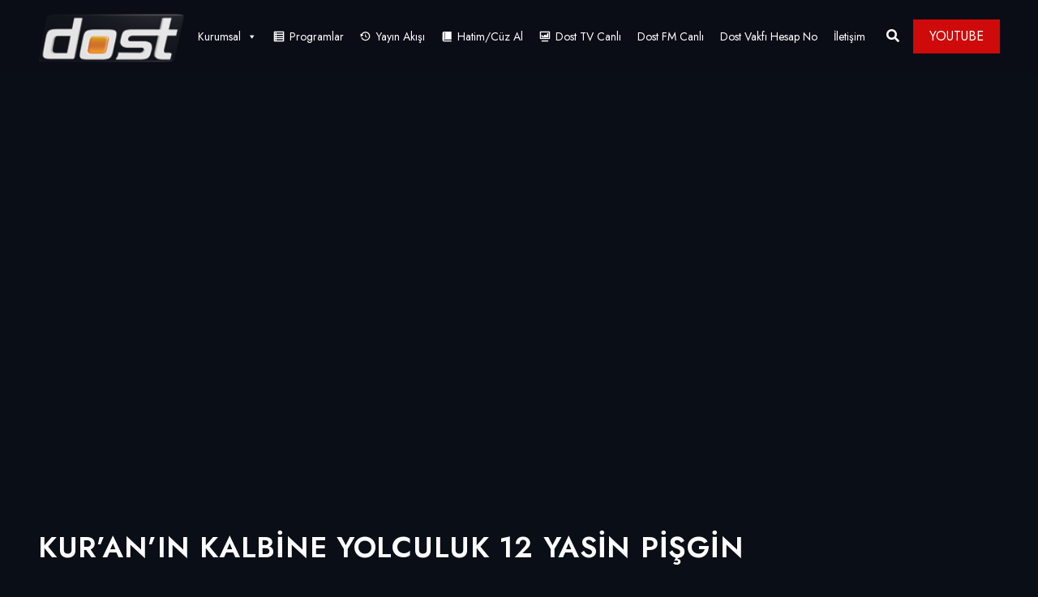

--- FILE ---
content_type: text/html; charset=UTF-8
request_url: https://dosttv.com/video/kuranin-kalbine-yolculuk-11-yasin-pisgin_1/
body_size: 15944
content:
<!DOCTYPE html>
<html lang="tr" class="no-js no-svg">
<head>
<!-- Google tag (gtag.js) -->
<script async src="https://www.googletagmanager.com/gtag/js?id=G-E0MRZJ947C"></script>
<script>
window.dataLayer = window.dataLayer || [];
function gtag(){dataLayer.push(arguments);}
gtag('js', new Date());
gtag('config', 'G-E0MRZJ947C');
</script>
<!-- Required meta tags -->
<meta charset="UTF-8">
<meta name="viewport" content="width=device-width, initial-scale=1, shrink-to-fit=no">
<link rel="shortcut icon" href="https://dosttv.com/wp-content/uploads/2022/02/cropped-Dost-Tv-logo-32x32-1.png" />
<title>KUR&#8217;AN&#8217;IN KALBİNE YOLCULUK  12 YASİN PİŞGİN &#8211; Dost TV</title>
<meta name='robots' content='max-image-preview:large' />
<style>img:is([sizes="auto" i], [sizes^="auto," i]) { contain-intrinsic-size: 3000px 1500px }</style>
<link rel='dns-prefetch' href='//fonts.googleapis.com' />
<link rel="alternate" type="application/rss+xml" title="Dost TV &raquo; akışı" href="https://dosttv.com/feed/" />
<link rel="alternate" type="application/rss+xml" title="Dost TV &raquo; yorum akışı" href="https://dosttv.com/comments/feed/" />
<link rel="alternate" type="application/rss+xml" title="Dost TV &raquo; KUR&#8217;AN&#8217;IN KALBİNE YOLCULUK  12 YASİN PİŞGİN yorum akışı" href="https://dosttv.com/video/kuranin-kalbine-yolculuk-11-yasin-pisgin_1/feed/" />
<script>
window._wpemojiSettings = {"baseUrl":"https:\/\/s.w.org\/images\/core\/emoji\/16.0.1\/72x72\/","ext":".png","svgUrl":"https:\/\/s.w.org\/images\/core\/emoji\/16.0.1\/svg\/","svgExt":".svg","source":{"concatemoji":"https:\/\/dosttv.com\/wp-includes\/js\/wp-emoji-release.min.js?ver=6.8.3"}};
/*! This file is auto-generated */
!function(s,n){var o,i,e;function c(e){try{var t={supportTests:e,timestamp:(new Date).valueOf()};sessionStorage.setItem(o,JSON.stringify(t))}catch(e){}}function p(e,t,n){e.clearRect(0,0,e.canvas.width,e.canvas.height),e.fillText(t,0,0);var t=new Uint32Array(e.getImageData(0,0,e.canvas.width,e.canvas.height).data),a=(e.clearRect(0,0,e.canvas.width,e.canvas.height),e.fillText(n,0,0),new Uint32Array(e.getImageData(0,0,e.canvas.width,e.canvas.height).data));return t.every(function(e,t){return e===a[t]})}function u(e,t){e.clearRect(0,0,e.canvas.width,e.canvas.height),e.fillText(t,0,0);for(var n=e.getImageData(16,16,1,1),a=0;a<n.data.length;a++)if(0!==n.data[a])return!1;return!0}function f(e,t,n,a){switch(t){case"flag":return n(e,"\ud83c\udff3\ufe0f\u200d\u26a7\ufe0f","\ud83c\udff3\ufe0f\u200b\u26a7\ufe0f")?!1:!n(e,"\ud83c\udde8\ud83c\uddf6","\ud83c\udde8\u200b\ud83c\uddf6")&&!n(e,"\ud83c\udff4\udb40\udc67\udb40\udc62\udb40\udc65\udb40\udc6e\udb40\udc67\udb40\udc7f","\ud83c\udff4\u200b\udb40\udc67\u200b\udb40\udc62\u200b\udb40\udc65\u200b\udb40\udc6e\u200b\udb40\udc67\u200b\udb40\udc7f");case"emoji":return!a(e,"\ud83e\udedf")}return!1}function g(e,t,n,a){var r="undefined"!=typeof WorkerGlobalScope&&self instanceof WorkerGlobalScope?new OffscreenCanvas(300,150):s.createElement("canvas"),o=r.getContext("2d",{willReadFrequently:!0}),i=(o.textBaseline="top",o.font="600 32px Arial",{});return e.forEach(function(e){i[e]=t(o,e,n,a)}),i}function t(e){var t=s.createElement("script");t.src=e,t.defer=!0,s.head.appendChild(t)}"undefined"!=typeof Promise&&(o="wpEmojiSettingsSupports",i=["flag","emoji"],n.supports={everything:!0,everythingExceptFlag:!0},e=new Promise(function(e){s.addEventListener("DOMContentLoaded",e,{once:!0})}),new Promise(function(t){var n=function(){try{var e=JSON.parse(sessionStorage.getItem(o));if("object"==typeof e&&"number"==typeof e.timestamp&&(new Date).valueOf()<e.timestamp+604800&&"object"==typeof e.supportTests)return e.supportTests}catch(e){}return null}();if(!n){if("undefined"!=typeof Worker&&"undefined"!=typeof OffscreenCanvas&&"undefined"!=typeof URL&&URL.createObjectURL&&"undefined"!=typeof Blob)try{var e="postMessage("+g.toString()+"("+[JSON.stringify(i),f.toString(),p.toString(),u.toString()].join(",")+"));",a=new Blob([e],{type:"text/javascript"}),r=new Worker(URL.createObjectURL(a),{name:"wpTestEmojiSupports"});return void(r.onmessage=function(e){c(n=e.data),r.terminate(),t(n)})}catch(e){}c(n=g(i,f,p,u))}t(n)}).then(function(e){for(var t in e)n.supports[t]=e[t],n.supports.everything=n.supports.everything&&n.supports[t],"flag"!==t&&(n.supports.everythingExceptFlag=n.supports.everythingExceptFlag&&n.supports[t]);n.supports.everythingExceptFlag=n.supports.everythingExceptFlag&&!n.supports.flag,n.DOMReady=!1,n.readyCallback=function(){n.DOMReady=!0}}).then(function(){return e}).then(function(){var e;n.supports.everything||(n.readyCallback(),(e=n.source||{}).concatemoji?t(e.concatemoji):e.wpemoji&&e.twemoji&&(t(e.twemoji),t(e.wpemoji)))}))}((window,document),window._wpemojiSettings);
</script>
<!-- <link rel='stylesheet' id='dashicons-css' href='https://dosttv.com/wp-includes/css/dashicons.min.css?ver=6.8.3' media='all' /> -->
<!-- <link rel='stylesheet' id='editor-buttons-css' href='https://dosttv.com/wp-includes/css/editor.min.css?ver=6.8.3' media='all' /> -->
<link rel="stylesheet" type="text/css" href="//dosttv.com/wp-content/cache/wpfc-minified/m93m0ik0/fnatt.css" media="all"/>
<style id='wp-emoji-styles-inline-css'>
img.wp-smiley, img.emoji {
display: inline !important;
border: none !important;
box-shadow: none !important;
height: 1em !important;
width: 1em !important;
margin: 0 0.07em !important;
vertical-align: -0.1em !important;
background: none !important;
padding: 0 !important;
}
</style>
<!-- <link rel='stylesheet' id='wp-block-library-css' href='https://dosttv.com/wp-includes/css/dist/block-library/style.min.css?ver=6.8.3' media='all' /> -->
<link rel="stylesheet" type="text/css" href="//dosttv.com/wp-content/cache/wpfc-minified/8kea27x4/fnars.css" media="all"/>
<style id='classic-theme-styles-inline-css'>
/*! This file is auto-generated */
.wp-block-button__link{color:#fff;background-color:#32373c;border-radius:9999px;box-shadow:none;text-decoration:none;padding:calc(.667em + 2px) calc(1.333em + 2px);font-size:1.125em}.wp-block-file__button{background:#32373c;color:#fff;text-decoration:none}
</style>
<style id='svp-video-player-style-inline-css'>
.wp-block-svp-video-player,.wp-block-svp-video-player *{box-sizing:border-box}.wp-block-svp-video-player .svpVideoPlayer .default-container .svp_playlist .default{background:#1a1a1a}.wp-block-svp-video-player .svpVideoPlayer .default-container .svp_playlist .default .svp_item{cursor:pointer;display:flex;flex-direction:column;justify-content:end;min-height:60px;padding:10px}.wp-block-svp-video-player .svpVideoPlayer .default-container .svp_playlist .default .svp_item.active{background:#1aaefe}.wp-block-svp-video-player .svpVideoPlayer .default-container .svp_playlist .default .svp_item .next,.wp-block-svp-video-player .svpVideoPlayer .default-container .svp_playlist .default .svp_item .playing{color:#fff;font-size:16px;margin-bottom:5px}.wp-block-svp-video-player .svpVideoPlayer .default-container .svp_playlist .default .title{font-family:inherit;margin-bottom:5px;margin-top:5px}.wp-block-svp-video-player .svpVideoPlayer .horizontal-container{display:flex;gap:16px;max-height:45vh;padding:16px}.wp-block-svp-video-player .svpVideoPlayer .horizontal-container .video-container{align-items:center;display:flex;flex:2;justify-content:center}.wp-block-svp-video-player .svpVideoPlayer .horizontal-container .videos-container.content{display:flex;flex:1;flex-direction:column;gap:12px;max-height:inherit;overflow-y:auto;padding-right:8px;scrollbar-width:thin}.wp-block-svp-video-player .svpVideoPlayer .horizontal-container .videos-container::-webkit-scrollbar{width:2px}.wp-block-svp-video-player .svpVideoPlayer .horizontal-container .videos-container::-webkit-scrollbar-thumb{background:green;width:2px}.wp-block-svp-video-player .svpVideoPlayer .horizontal-container .video-item{align-items:center;border-radius:8px;box-shadow:1px 1px 4px 1px rgba(0,0,0,.1);cursor:pointer;display:flex;gap:12px;transition:background .3s;width:100%}.wp-block-svp-video-player .svpVideoPlayer .horizontal-container .video-item.active{background:#1e293b}.wp-block-svp-video-player .svpVideoPlayer .horizontal-container .video-item.active:hover{background:#303236}.wp-block-svp-video-player .svpVideoPlayer .horizontal-container .video-item:hover{background:#ddd}.wp-block-svp-video-player .svpVideoPlayer .horizontal-container .thumbnail-container{display:inline-block;position:relative;width:30%}.wp-block-svp-video-player .svpVideoPlayer .horizontal-container .thumbnail-container img{border-radius:4px;margin-bottom:0;-o-object-fit:cover;object-fit:cover}.wp-block-svp-video-player .svpVideoPlayer .horizontal-container .video-time{background:#000;border-radius:4px;bottom:0;color:#fff;font-size:12px;left:0;padding:2px 6px;position:absolute}.wp-block-svp-video-player .svpVideoPlayer .horizontal-container .video-details{display:flex;flex-direction:column;justify-content:space-between;margin-bottom:3px;text-align:left;width:65%}.wp-block-svp-video-player .svpVideoPlayer .horizontal-container .video-details h3{margin:0!important}.wp-block-svp-video-player .svpVideoPlayer .horizontal-container .video-details .horizontal-des{margin:5px 0!important}.wp-block-svp-video-player .svpVideoPlayer .horizontal-container .video-details p{margin:0!important}.wp-block-svp-video-player .svpVideoPlayer .vertical-container{align-items:center;display:flex;flex-direction:column;width:100%}.wp-block-svp-video-player .svpVideoPlayer .vertical-container .videos-list{border:1px solid #ddd;display:flex;flex-direction:column;gap:10px;height:300px;margin-top:15px;overflow-y:auto;padding:10px;scrollbar-width:thin;width:inherit}.wp-block-svp-video-player .svpVideoPlayer .vertical-container .videos-list::-webkit-scrollbar{width:2px}.wp-block-svp-video-player .svpVideoPlayer .vertical-container .videos-list::-webkit-scrollbar-thumb{background:green;width:2px}.wp-block-svp-video-player .svpVideoPlayer .vertical-container .video-item{align-items:center;box-shadow:1px 1px 4px 1px rgba(0,0,0,.1);cursor:pointer;display:flex;gap:10px;padding:10px;transition:.3s}.wp-block-svp-video-player .svpVideoPlayer .vertical-container .video-item.active{background:#1e293b}.wp-block-svp-video-player .svpVideoPlayer .vertical-container .video-item.active:hover{background:#303236}.wp-block-svp-video-player .svpVideoPlayer .vertical-container .video-item:hover{background:#eaeaea}.wp-block-svp-video-player .svpVideoPlayer .vertical-container .thumbnail-container{display:inline-block;position:relative}.wp-block-svp-video-player .svpVideoPlayer .vertical-container .thumbnail-container img{border-radius:5px;-o-object-fit:cover;object-fit:cover}.wp-block-svp-video-player .svpVideoPlayer .vertical-container .video-time{background:#1a1a1a;border-radius:4px;bottom:0;font-size:12px;left:0;padding:2px 6px;position:absolute}.wp-block-svp-video-player .svpVideoPlayer .vertical-container .vertical-details{display:flex;flex-direction:column;justify-content:space-between;text-align:left}.wp-block-svp-video-player .svpVideoPlayer .vertical-container .vertical-details h4{margin:0!important}.wp-block-svp-video-player .svpVideoPlayer .vertical-container .vertical-details .vertical-des{margin:5px 0!important}.wp-block-svp-video-player .svpVideoPlayer .vertical-container .vertical-details p{margin:0!important}.wp-block-svp-video-player .svpVideoPlayer .grid-container{align-items:center;display:flex;flex-direction:column;gap:20px;margin:auto;max-width:100%;padding:20px}.wp-block-svp-video-player .svpVideoPlayer .grid-container .grid-main-video-container{display:flex;justify-content:center}.wp-block-svp-video-player .svpVideoPlayer .grid-container .videos-grid{display:grid;gap:15px;grid-template-columns:repeat(auto-fill,minmax(194px,1fr));width:100%}.wp-block-svp-video-player .svpVideoPlayer .grid-container .videos-grid.content .video-grid-item{height:auto!important;width:100%}.wp-block-svp-video-player .svpVideoPlayer .grid-container .video-grid-item{align-items:center;background:#ddd;border-radius:10px;box-shadow:1px 1px 4px 1px rgba(0,0,0,.1);cursor:pointer;display:flex;flex-direction:column;overflow:hidden;padding:10px;position:relative;transition:Background .2s ease-in-out}.wp-block-svp-video-player .svpVideoPlayer .grid-container .video-grid-item.active{background:#1e293b}.wp-block-svp-video-player .svpVideoPlayer .grid-container .video-grid-item.active:hover{background:#303236}.wp-block-svp-video-player .svpVideoPlayer .grid-container .video-grid-item:hover{background:#eaeaea}.wp-block-svp-video-player .svpVideoPlayer .grid-container .thumbnail-grid-container{position:relative;width:100%}.wp-block-svp-video-player .svpVideoPlayer .grid-container .thumbnail-grid-container img{border-radius:4px;height:auto!important;-o-object-fit:cover;object-fit:cover;width:100%}.wp-block-svp-video-player .svpVideoPlayer .grid-container .grid-thumbnail{width:100%}.wp-block-svp-video-player .svpVideoPlayer .grid-container .grid-video-time{background:#000;border-radius:4px;bottom:0;color:#fff;font-size:12px;left:0;padding:2px 12px;position:absolute}.wp-block-svp-video-player .svpVideoPlayer .grid-container .grid-video-details{margin-top:8px;text-align:left;width:100%}.wp-block-svp-video-player .svpVideoPlayer .grid-container .grid-video-details .grid-title{margin:0!important}.wp-block-svp-video-player .svpVideoPlayer .grid-container .grid-video-details .grid-des{line-height:normal;margin:5px 0!important}.wp-block-svp-video-player .svpVideoPlayer .grid-container .grid-video-details .grid-views{margin:0!important}.wp-block-svp-video-player .icon{font-style:inherit}.wp-block-svp-video-player img{max-width:100%;width:100%}.wp-block-svp-video-player .grid-main-video-container{width:100%}.wp-block-svp-video-player .plyr--stopped .plyr__poster{opacity:1}
</style>
<!-- <link rel='stylesheet' id='svp_block_free-style-css-css' href='https://dosttv.com/wp-content/plugins/super-video-player/admin/blocks/dist/blocks.style.build.css' media='all' /> -->
<!-- <link rel='stylesheet' id='plyrIoCSS-css' href='https://dosttv.com/wp-content/plugins/super-video-player/assets/css/plyr.css?ver=3.7.8' media='all' /> -->
<link rel="stylesheet" type="text/css" href="//dosttv.com/wp-content/cache/wpfc-minified/obegrby/27zg0.css" media="all"/>
<style id='global-styles-inline-css'>
:root{--wp--preset--aspect-ratio--square: 1;--wp--preset--aspect-ratio--4-3: 4/3;--wp--preset--aspect-ratio--3-4: 3/4;--wp--preset--aspect-ratio--3-2: 3/2;--wp--preset--aspect-ratio--2-3: 2/3;--wp--preset--aspect-ratio--16-9: 16/9;--wp--preset--aspect-ratio--9-16: 9/16;--wp--preset--color--black: #000000;--wp--preset--color--cyan-bluish-gray: #abb8c3;--wp--preset--color--white: #ffffff;--wp--preset--color--pale-pink: #f78da7;--wp--preset--color--vivid-red: #cf2e2e;--wp--preset--color--luminous-vivid-orange: #ff6900;--wp--preset--color--luminous-vivid-amber: #fcb900;--wp--preset--color--light-green-cyan: #7bdcb5;--wp--preset--color--vivid-green-cyan: #00d084;--wp--preset--color--pale-cyan-blue: #8ed1fc;--wp--preset--color--vivid-cyan-blue: #0693e3;--wp--preset--color--vivid-purple: #9b51e0;--wp--preset--gradient--vivid-cyan-blue-to-vivid-purple: linear-gradient(135deg,rgba(6,147,227,1) 0%,rgb(155,81,224) 100%);--wp--preset--gradient--light-green-cyan-to-vivid-green-cyan: linear-gradient(135deg,rgb(122,220,180) 0%,rgb(0,208,130) 100%);--wp--preset--gradient--luminous-vivid-amber-to-luminous-vivid-orange: linear-gradient(135deg,rgba(252,185,0,1) 0%,rgba(255,105,0,1) 100%);--wp--preset--gradient--luminous-vivid-orange-to-vivid-red: linear-gradient(135deg,rgba(255,105,0,1) 0%,rgb(207,46,46) 100%);--wp--preset--gradient--very-light-gray-to-cyan-bluish-gray: linear-gradient(135deg,rgb(238,238,238) 0%,rgb(169,184,195) 100%);--wp--preset--gradient--cool-to-warm-spectrum: linear-gradient(135deg,rgb(74,234,220) 0%,rgb(151,120,209) 20%,rgb(207,42,186) 40%,rgb(238,44,130) 60%,rgb(251,105,98) 80%,rgb(254,248,76) 100%);--wp--preset--gradient--blush-light-purple: linear-gradient(135deg,rgb(255,206,236) 0%,rgb(152,150,240) 100%);--wp--preset--gradient--blush-bordeaux: linear-gradient(135deg,rgb(254,205,165) 0%,rgb(254,45,45) 50%,rgb(107,0,62) 100%);--wp--preset--gradient--luminous-dusk: linear-gradient(135deg,rgb(255,203,112) 0%,rgb(199,81,192) 50%,rgb(65,88,208) 100%);--wp--preset--gradient--pale-ocean: linear-gradient(135deg,rgb(255,245,203) 0%,rgb(182,227,212) 50%,rgb(51,167,181) 100%);--wp--preset--gradient--electric-grass: linear-gradient(135deg,rgb(202,248,128) 0%,rgb(113,206,126) 100%);--wp--preset--gradient--midnight: linear-gradient(135deg,rgb(2,3,129) 0%,rgb(40,116,252) 100%);--wp--preset--font-size--small: 13px;--wp--preset--font-size--medium: 20px;--wp--preset--font-size--large: 36px;--wp--preset--font-size--x-large: 42px;--wp--preset--spacing--20: 0.44rem;--wp--preset--spacing--30: 0.67rem;--wp--preset--spacing--40: 1rem;--wp--preset--spacing--50: 1.5rem;--wp--preset--spacing--60: 2.25rem;--wp--preset--spacing--70: 3.38rem;--wp--preset--spacing--80: 5.06rem;--wp--preset--shadow--natural: 6px 6px 9px rgba(0, 0, 0, 0.2);--wp--preset--shadow--deep: 12px 12px 50px rgba(0, 0, 0, 0.4);--wp--preset--shadow--sharp: 6px 6px 0px rgba(0, 0, 0, 0.2);--wp--preset--shadow--outlined: 6px 6px 0px -3px rgba(255, 255, 255, 1), 6px 6px rgba(0, 0, 0, 1);--wp--preset--shadow--crisp: 6px 6px 0px rgba(0, 0, 0, 1);}:where(.is-layout-flex){gap: 0.5em;}:where(.is-layout-grid){gap: 0.5em;}body .is-layout-flex{display: flex;}.is-layout-flex{flex-wrap: wrap;align-items: center;}.is-layout-flex > :is(*, div){margin: 0;}body .is-layout-grid{display: grid;}.is-layout-grid > :is(*, div){margin: 0;}:where(.wp-block-columns.is-layout-flex){gap: 2em;}:where(.wp-block-columns.is-layout-grid){gap: 2em;}:where(.wp-block-post-template.is-layout-flex){gap: 1.25em;}:where(.wp-block-post-template.is-layout-grid){gap: 1.25em;}.has-black-color{color: var(--wp--preset--color--black) !important;}.has-cyan-bluish-gray-color{color: var(--wp--preset--color--cyan-bluish-gray) !important;}.has-white-color{color: var(--wp--preset--color--white) !important;}.has-pale-pink-color{color: var(--wp--preset--color--pale-pink) !important;}.has-vivid-red-color{color: var(--wp--preset--color--vivid-red) !important;}.has-luminous-vivid-orange-color{color: var(--wp--preset--color--luminous-vivid-orange) !important;}.has-luminous-vivid-amber-color{color: var(--wp--preset--color--luminous-vivid-amber) !important;}.has-light-green-cyan-color{color: var(--wp--preset--color--light-green-cyan) !important;}.has-vivid-green-cyan-color{color: var(--wp--preset--color--vivid-green-cyan) !important;}.has-pale-cyan-blue-color{color: var(--wp--preset--color--pale-cyan-blue) !important;}.has-vivid-cyan-blue-color{color: var(--wp--preset--color--vivid-cyan-blue) !important;}.has-vivid-purple-color{color: var(--wp--preset--color--vivid-purple) !important;}.has-black-background-color{background-color: var(--wp--preset--color--black) !important;}.has-cyan-bluish-gray-background-color{background-color: var(--wp--preset--color--cyan-bluish-gray) !important;}.has-white-background-color{background-color: var(--wp--preset--color--white) !important;}.has-pale-pink-background-color{background-color: var(--wp--preset--color--pale-pink) !important;}.has-vivid-red-background-color{background-color: var(--wp--preset--color--vivid-red) !important;}.has-luminous-vivid-orange-background-color{background-color: var(--wp--preset--color--luminous-vivid-orange) !important;}.has-luminous-vivid-amber-background-color{background-color: var(--wp--preset--color--luminous-vivid-amber) !important;}.has-light-green-cyan-background-color{background-color: var(--wp--preset--color--light-green-cyan) !important;}.has-vivid-green-cyan-background-color{background-color: var(--wp--preset--color--vivid-green-cyan) !important;}.has-pale-cyan-blue-background-color{background-color: var(--wp--preset--color--pale-cyan-blue) !important;}.has-vivid-cyan-blue-background-color{background-color: var(--wp--preset--color--vivid-cyan-blue) !important;}.has-vivid-purple-background-color{background-color: var(--wp--preset--color--vivid-purple) !important;}.has-black-border-color{border-color: var(--wp--preset--color--black) !important;}.has-cyan-bluish-gray-border-color{border-color: var(--wp--preset--color--cyan-bluish-gray) !important;}.has-white-border-color{border-color: var(--wp--preset--color--white) !important;}.has-pale-pink-border-color{border-color: var(--wp--preset--color--pale-pink) !important;}.has-vivid-red-border-color{border-color: var(--wp--preset--color--vivid-red) !important;}.has-luminous-vivid-orange-border-color{border-color: var(--wp--preset--color--luminous-vivid-orange) !important;}.has-luminous-vivid-amber-border-color{border-color: var(--wp--preset--color--luminous-vivid-amber) !important;}.has-light-green-cyan-border-color{border-color: var(--wp--preset--color--light-green-cyan) !important;}.has-vivid-green-cyan-border-color{border-color: var(--wp--preset--color--vivid-green-cyan) !important;}.has-pale-cyan-blue-border-color{border-color: var(--wp--preset--color--pale-cyan-blue) !important;}.has-vivid-cyan-blue-border-color{border-color: var(--wp--preset--color--vivid-cyan-blue) !important;}.has-vivid-purple-border-color{border-color: var(--wp--preset--color--vivid-purple) !important;}.has-vivid-cyan-blue-to-vivid-purple-gradient-background{background: var(--wp--preset--gradient--vivid-cyan-blue-to-vivid-purple) !important;}.has-light-green-cyan-to-vivid-green-cyan-gradient-background{background: var(--wp--preset--gradient--light-green-cyan-to-vivid-green-cyan) !important;}.has-luminous-vivid-amber-to-luminous-vivid-orange-gradient-background{background: var(--wp--preset--gradient--luminous-vivid-amber-to-luminous-vivid-orange) !important;}.has-luminous-vivid-orange-to-vivid-red-gradient-background{background: var(--wp--preset--gradient--luminous-vivid-orange-to-vivid-red) !important;}.has-very-light-gray-to-cyan-bluish-gray-gradient-background{background: var(--wp--preset--gradient--very-light-gray-to-cyan-bluish-gray) !important;}.has-cool-to-warm-spectrum-gradient-background{background: var(--wp--preset--gradient--cool-to-warm-spectrum) !important;}.has-blush-light-purple-gradient-background{background: var(--wp--preset--gradient--blush-light-purple) !important;}.has-blush-bordeaux-gradient-background{background: var(--wp--preset--gradient--blush-bordeaux) !important;}.has-luminous-dusk-gradient-background{background: var(--wp--preset--gradient--luminous-dusk) !important;}.has-pale-ocean-gradient-background{background: var(--wp--preset--gradient--pale-ocean) !important;}.has-electric-grass-gradient-background{background: var(--wp--preset--gradient--electric-grass) !important;}.has-midnight-gradient-background{background: var(--wp--preset--gradient--midnight) !important;}.has-small-font-size{font-size: var(--wp--preset--font-size--small) !important;}.has-medium-font-size{font-size: var(--wp--preset--font-size--medium) !important;}.has-large-font-size{font-size: var(--wp--preset--font-size--large) !important;}.has-x-large-font-size{font-size: var(--wp--preset--font-size--x-large) !important;}
:where(.wp-block-post-template.is-layout-flex){gap: 1.25em;}:where(.wp-block-post-template.is-layout-grid){gap: 1.25em;}
:where(.wp-block-columns.is-layout-flex){gap: 2em;}:where(.wp-block-columns.is-layout-grid){gap: 2em;}
:root :where(.wp-block-pullquote){font-size: 1.5em;line-height: 1.6;}
</style>
<!-- <link rel='stylesheet' id='contact-form-7-css' href='https://dosttv.com/wp-content/plugins/contact-form-7/includes/css/styles.css?ver=6.1.2' media='all' /> -->
<!-- <link rel='stylesheet' id='masvideos-general-css' href='https://dosttv.com/wp-content/plugins/masvideos/assets/css/masvideos.css?ver=1.3.1' media='all' /> -->
<!-- <link rel='stylesheet' id='slick-css' href='https://dosttv.com/wp-content/plugins/streamlab-core/public/css/vendor/slick.min.css?ver=2.0.5' media='all' /> -->
<!-- <link rel='stylesheet' id='slick-theme-css' href='https://dosttv.com/wp-content/plugins/streamlab-core/public/css/vendor/slick-theme.min.css?ver=2.0.5' media='all' /> -->
<!-- <link rel='stylesheet' id='magnific-popup-css' href='https://dosttv.com/wp-content/plugins/streamlab-core/public/css/vendor/magnific-popup.min.css?ver=2.0.5' media='all' /> -->
<!-- <link rel='stylesheet' id='jquery.mCustomScrollbar-css' href='https://dosttv.com/wp-content/plugins/streamlab-core/public/css/vendor/jquery.mCustomScrollbar.min.css?ver=2.0.5' media='all' /> -->
<!-- <link rel='stylesheet' id='bplugins-plyrio-css' href='https://dosttv.com/wp-content/plugins/super-video-player/public/css/player-style.css?ver=1.8.4' media='all' /> -->
<!-- <link rel='stylesheet' id='extendify-utility-styles-css' href='https://dosttv.com/wp-content/plugins/extendify/public/build/utility-minimum.css?ver=6.8.3' media='all' /> -->
<!-- <link rel='stylesheet' id='megamenu-css' href='https://dosttv.com/wp-content/uploads/maxmegamenu/style.css?ver=8b5d9f' media='all' /> -->
<link rel="stylesheet" type="text/css" href="//dosttv.com/wp-content/cache/wpfc-minified/33afhcqs/fnatt.css" media="all"/>
<link rel='stylesheet' id='extvs-google-fonts-css' href='//fonts.googleapis.com/css?family=Source+Sans+Pro&#038;ver=1.0.0' media='all' />
<!-- <link rel='stylesheet' id='exo_wl.carousel-css' href='https://dosttv.com/wp-content/plugins/tv-schedule/js/exo_wl-carousel/assets/exo_wl.carousel.css?ver=6.8.3' media='all' /> -->
<!-- <link rel='stylesheet' id='exo_wl.carousel-theme-css' href='https://dosttv.com/wp-content/plugins/tv-schedule/js/exo_wl-carousel/assets/exo_wl.theme.default.css?ver=6.8.3' media='all' /> -->
<!-- <link rel='stylesheet' id='extvs-style-css' href='https://dosttv.com/wp-content/plugins/tv-schedule/css/style.css?ver=6.8.3' media='all' /> -->
<!-- <link rel='stylesheet' id='extvs-style-view-css' href='https://dosttv.com/wp-content/plugins/tv-schedule/css/modal.css?ver=6.8.3' media='all' /> -->
<link rel="stylesheet" type="text/css" href="//dosttv.com/wp-content/cache/wpfc-minified/9a3h5teh/fnatt.css" media="all"/>
<style id='extvs-style-view-inline-css'>
.ex-tvs-simple.style-1 .extvs-dropdown,
.ex-tvs-simple.style-1 .ex-date-list-parent,
.ex-date-list-out,
.ex-tvs-simple.style-3 .ex-date-list-parent,
.ex-tvs-simple.style-3 .extvs-style3-chanel ul li:hover,
.ex-tvs-simple.style-3 .extvs-style3-chanel ul li.extvs-inline-at,
.ex-chanel-list .extvs-inline-chanel,
.ex-tvs-simple.style-2 .ex-date-list .extvs-date-day,
.ex-tvs-simple.style-1 .ex-parent-simple table thead th,
.extvs-advance-date,
.extvs-advance-chanel ul li,
.extvs-advance-detail .extvs-advance-timeline ul li,
.ex-tvs-advance.style-3 .extvs-addate-parent,
.extvs_modal .tvs-modal-content .tvs_modal_des .md-date,
.extvs-dropdown,
.extvs-hide-ps h3,
.ex-tvs-advance.style-2 .ex-date-list-parent{background:#dd890b;}
.ex-tvs-simple[id^=ex-] .ex-parent-simple table tbody tr.extvs-cr-progr,
.item-tvs.extvs-cr-progr,
.extvs-advance-program ul li .extvs-pro-width.extvs-cr-progr{background: rgba(221,137,11, .1);}
.ex-tvs-simple.style-3 .extvs-style3-chanel ul li:last-child{
border-color:#dd890b;
}
.ex-tvs-simple.style-3 .extvs-style3-chanel ul li
{
color:#dd890b;
border-color:#dd890b;
}
.ex-tvs-simple.style-1 .ex-date-list-parent .extvs-prev-bt,
.ex-tvs-simple.style-2 .ex-date-list-parent .extvs-prev-bt,
.ex-tvs-simple.style-3 .ex-date-list-parent .extvs-prev-bt,
.ex-tvs-advance.style-2 .ex-date-list-parent .extvs-prev-bt{
background: linear-gradient(to left,rgba(255,255,255,0),#dd890b 40%);
}
.ex-tvs-simple.style-1 .ex-date-list-parent .extvs-next-bt,
.ex-tvs-simple.style-2 .ex-date-list-parent .extvs-next-bt,
.ex-tvs-simple.style-3 .ex-date-list-parent .extvs-next-bt,
.ex-tvs-advance.style-2 .ex-date-list-parent .extvs-next-bt{
background: linear-gradient(to right,rgba(255,255,255,0),#dd890b 40%);
}
.ex-tvs-simple,
.extvs-qtip.qtip,
div.ex-tvs-simple[id^=ex] .ex-parent-simple .extvs-arrow figure p,
div.ex-tvs-simple[id^=ex] .ex-parent-simple table tbody tr td.extvs-table1-time > span,
.ex-tvs-advance{color: #0a0a0a;}
.extvs-qtip h3,
.ex-tvs-advance h3,
.ex-parent-simple .item-tvs h3{color: #000000;}
.ex-tvs-simple.style-1 .extvs-dropdown,
.ex-tvs-simple.style-1 .ex-date-list-parent,
.ex-date-list-out,
.ex-tvs-simple.style-3 .ex-date-list-parent,
.ex-tvs-simple.style-3 .extvs-style3-chanel ul li:hover,
.ex-tvs-simple.style-3 .extvs-style3-chanel ul li.extvs-inline-at,
.ex-chanel-list .extvs-inline-chanel,
.ex-tvs-simple.style-2 .ex-date-list .extvs-date-day,
.ex-tvs-simple.style-1 .ex-parent-simple table thead th,
.extvs-advance-date,
.extvs-advance-chanel ul li,
.extvs-advance-detail .extvs-advance-timeline ul li,
.ex-tvs-advance.style-3 .extvs-addate-parent,
.extvs_modal .tvs-modal-content .tvs_modal_des .md-date,
.ex-tvs-advance.style-2 .ex-date-list-parent{background:#dd890b;}
.ex-tvs-simple[id^=ex-] .ex-parent-simple table tbody tr.extvs-cr-progr,
.item-tvs.extvs-cr-progr,
.extvs-advance-program ul li .extvs-pro-width.extvs-cr-progr{background: rgb(221 137 11);}
.ex-tvs-simple.style-3 .extvs-style3-chanel ul li:last-child{
border-color:#dd890b;
}
.ex-tvs-simple.style-3 .extvs-style3-chanel ul li
{
color:#dd890b;
border-color:#dd890b;
}
.ex-tvs-simple.style-1 .ex-date-list-parent .extvs-prev-bt,
.ex-tvs-simple.style-2 .ex-date-list-parent .extvs-prev-bt,
.ex-tvs-simple.style-3 .ex-date-list-parent .extvs-prev-bt,
.ex-tvs-advance.style-2 .ex-date-list-parent .extvs-prev-bt{
background: linear-gradient(to left,rgba(255,255,255,0),#dd890b 40%);
}
.ex-tvs-simple.style-1 .ex-date-list-parent .extvs-next-bt,
.ex-tvs-simple.style-2 .ex-date-list-parent .extvs-next-bt,
.ex-tvs-simple.style-3 .ex-date-list-parent .extvs-next-bt,
.ex-tvs-advance.style-2 .ex-date-list-parent .extvs-next-bt{
background: linear-gradient(to right,rgba(255,255,255,0),#dd890b 40%);
}
.ex-tvs-simple,
.extvs-qtip.qtip,
div.ex-tvs-simple[id^=ex] .ex-parent-simple .extvs-arrow figure p,
div.ex-tvs-simple[id^=ex] .ex-parent-simple table tbody tr td.extvs-table1-time > span,
.ex-tvs-advance{color: #0a0a0a;}
.extvs-qtip h3,
.ex-tvs-advance h3,
.ex-parent-simple .item-tvs h3{color: #000000;}
.extvs-advance-program ul li .extvs-pro-width.extvs-cr-progr {background: rgb(245 156 0);}
</style>
<link rel='stylesheet' id='streamlab-fonts-css' href='https://fonts.googleapis.com/css2?family=Jost:wght@100;200;300;400;500;600;700;800;900&#038;family=Roboto:wght@100;300;400;500;700;900&#038;subset=latin%2Clatin-ext&#038;display=swap' media='all' />
<!-- <link rel='stylesheet' id='fontawesome-css' href='https://dosttv.com/wp-content/themes/streamlab/assets/css/font-awesome/css/all.css?ver=5.13.0' media='all' /> -->
<!-- <link rel='stylesheet' id='ionicons-css' href='https://dosttv.com/wp-content/themes/streamlab/assets/css/ionicons.min.css?ver=2.0.0' media='all' /> -->
<!-- <link rel='stylesheet' id='line-awesome-css' href='https://dosttv.com/wp-content/themes/streamlab/assets/css/line-awesome.min.css?ver=1.3.0' media='all' /> -->
<!-- <link rel='stylesheet' id='bootstrap-css' href='https://dosttv.com/wp-content/themes/streamlab/assets/css/bootstrap.min.css?ver=4.1.3' media='all' /> -->
<!-- <link rel='stylesheet' id='owl-carousel-css' href='https://dosttv.com/wp-content/themes/streamlab/assets/css/owl.carousel.min.css?ver=1.1.0' media='all' /> -->
<!-- <link rel='stylesheet' id='animate-css' href='https://dosttv.com/wp-content/themes/streamlab/assets/css/animate.min.css?ver=4.0.0' media='all' /> -->
<!-- <link rel='stylesheet' id='streamlab-style-css' href='https://dosttv.com/wp-content/themes/streamlab/assets/css/style.css?ver=1.0' media='all' /> -->
<!-- <link rel='stylesheet' id='streamlab-megamenu-css' href='https://dosttv.com/wp-content/themes/streamlab/assets/css/megamenu.css?ver=1.0' media='all' /> -->
<!-- <link rel='stylesheet' id='streamlab-main-css' href='https://dosttv.com/wp-content/themes/streamlab/assets/css/main.css?ver=1.0' media='all' /> -->
<!-- <link rel='stylesheet' id='streamlab-responsive-css' href='https://dosttv.com/wp-content/themes/streamlab/assets/css/responsive.css?ver=1.0' media='all' /> -->
<link rel="stylesheet" type="text/css" href="//dosttv.com/wp-content/cache/wpfc-minified/qha9tzwz/fnars.css" media="all"/>
<script src='//dosttv.com/wp-content/cache/wpfc-minified/13irjzud/fnars.js' type="text/javascript"></script>
<!-- <script src="https://dosttv.com/wp-includes/js/jquery/jquery.min.js?ver=3.7.1" id="jquery-core-js"></script> -->
<!-- <script src="https://dosttv.com/wp-includes/js/jquery/jquery-migrate.min.js?ver=3.4.1" id="jquery-migrate-js"></script> -->
<!-- <script src="https://dosttv.com/wp-content/plugins/streamlab-core/public//js/vendor/asyncloader.min.js?ver=2.0.5" id="asyncloader-js"></script> -->
<!-- <script src="https://dosttv.com/wp-content/plugins/streamlab-core/public//js/vendor/slick.min.js?ver=2.0.5" id="slick-js"></script> -->
<script id="streamlab-core-js-extra">
var simpleLikes = {"ajaxurl":"https:\/\/dosttv.com\/wp-admin\/admin-ajax.php","like":"Like","unlike":"Unlike"};
var PluginJsConfig = {"js_dependencies":{"asyncloader.js":"https:\/\/dosttv.com\/wp-content\/plugins\/streamlab-core\/public\/\/js\/vendor\/asyncloader.js?ver=1.0","asyncloader":"https:\/\/dosttv.com\/wp-content\/plugins\/streamlab-core\/public\/\/js\/vendor\/asyncloader.min.js?ver=1.0","circle-progress":"https:\/\/dosttv.com\/wp-content\/plugins\/streamlab-core\/public\/\/js\/vendor\/circle-progress.min.js?ver=1.0","isotope.pkgd":"https:\/\/dosttv.com\/wp-content\/plugins\/streamlab-core\/public\/\/js\/vendor\/isotope.pkgd.min.js?ver=1.0","jquery.countTo":"https:\/\/dosttv.com\/wp-content\/plugins\/streamlab-core\/public\/\/js\/vendor\/jquery.countTo.min.js?ver=1.0","jquery.mCustomScrollbar":"https:\/\/dosttv.com\/wp-content\/plugins\/streamlab-core\/public\/\/js\/vendor\/jquery.mCustomScrollbar.min.js?ver=1.0","jquery.magnific-popup":"https:\/\/dosttv.com\/wp-content\/plugins\/streamlab-core\/public\/\/js\/vendor\/jquery.magnific-popup.min.js?ver=1.0","owl.carousel":"https:\/\/dosttv.com\/wp-content\/plugins\/streamlab-core\/public\/\/js\/vendor\/owl.carousel.min.js?ver=1.0","slick":"https:\/\/dosttv.com\/wp-content\/plugins\/streamlab-core\/public\/\/js\/vendor\/slick.min.js?ver=1.0"}};
</script>
<script src='//dosttv.com/wp-content/cache/wpfc-minified/ee7ad5mr/fnatt.js' type="text/javascript"></script>
<!-- <script src="https://dosttv.com/wp-content/plugins/streamlab-core/public/js/streamlab-core.js?ver=2.0.5" id="streamlab-core-js"></script> -->
<!-- <script src="https://dosttv.com/wp-content/plugins/super-video-player/public/js/super-video.js?ver=1.8.4" id="bplugins-plyrio-js"></script> -->
<!-- <script src="https://dosttv.com/wp-content/plugins/tv-schedule/js/qtip/jquery.qtip.min.js?ver=1.0" id="qtip-js-js"></script> -->
<!-- <script src="https://dosttv.com/wp-content/plugins/tv-schedule/js/tvschedule.js?ver=1.5.21" id="extvs-js-js"></script> -->
<!-- <script src="https://dosttv.com/wp-content/plugins/tv-schedule/js/exo_wl-carousel/exo_wl.carousel.js?ver=1.0" id="exo_wl.carousel-js"></script> -->
<link rel="https://api.w.org/" href="https://dosttv.com/wp-json/" /><link rel="alternate" title="JSON" type="application/json" href="https://dosttv.com/wp-json/wp/v2/episode/14321" /><link rel="EditURI" type="application/rsd+xml" title="RSD" href="https://dosttv.com/xmlrpc.php?rsd" />
<meta name="generator" content="WordPress 6.8.3" />
<link rel="canonical" href="https://dosttv.com/video/kuranin-kalbine-yolculuk-11-yasin-pisgin_1/" />
<link rel='shortlink' href='https://dosttv.com/?p=14321' />
<link rel="alternate" title="oEmbed (JSON)" type="application/json+oembed" href="https://dosttv.com/wp-json/oembed/1.0/embed?url=https%3A%2F%2Fdosttv.com%2Fvideo%2Fkuranin-kalbine-yolculuk-11-yasin-pisgin_1%2F" />
<link rel="alternate" title="oEmbed (XML)" type="text/xml+oembed" href="https://dosttv.com/wp-json/oembed/1.0/embed?url=https%3A%2F%2Fdosttv.com%2Fvideo%2Fkuranin-kalbine-yolculuk-11-yasin-pisgin_1%2F&#038;format=xml" />
<meta name="generator" content="Redux 4.5.8" /><style id="streamlab-custom-style-46ef9">
.gen-breadcrumb{
display:none !important;
}
</style><style id="streamlab-custom-style-9e410">
header#gen-header.gen-header-style-1 .gen-button{
background:#ce0a0a!important;
}
</style><style id="streamlab-custom-style-db907">
#gen-loading{
background:#212121!important;
}
</style><style id="streamlab-custom-style-a999d">
footer#gen-footer{
background:#002c33!important;
}
</style><div id="gen-login-page-url" data-title="Sign In" data-url="https://dosttv.com/wp-content/uploads/2021/02/b-img.jpg"></div><div id="gen-register-page-url" data-title="Register" data-url="https://dosttv.com/wp-content/uploads/2019/02/3-4.jpg"></div><div id="gen-recover-page-url" data-title="Recover Password" data-url="https://dosttv.com/wp-content/uploads/2019/02/45.jpg"></div><meta name="generator" content="Elementor 3.25.11; features: additional_custom_breakpoints, e_optimized_control_loading; settings: css_print_method-external, google_font-enabled, font_display-auto">
<style>
.e-con.e-parent:nth-of-type(n+4):not(.e-lazyloaded):not(.e-no-lazyload),
.e-con.e-parent:nth-of-type(n+4):not(.e-lazyloaded):not(.e-no-lazyload) * {
background-image: none !important;
}
@media screen and (max-height: 1024px) {
.e-con.e-parent:nth-of-type(n+3):not(.e-lazyloaded):not(.e-no-lazyload),
.e-con.e-parent:nth-of-type(n+3):not(.e-lazyloaded):not(.e-no-lazyload) * {
background-image: none !important;
}
}
@media screen and (max-height: 640px) {
.e-con.e-parent:nth-of-type(n+2):not(.e-lazyloaded):not(.e-no-lazyload),
.e-con.e-parent:nth-of-type(n+2):not(.e-lazyloaded):not(.e-no-lazyload) * {
background-image: none !important;
}
}
</style>
<style id="wp-custom-css">
.gen-season-holder .nav li a { background: var(--black-color); color: var(--white-color); padding: 2px 15px; -webkit-border-radius: 0; -moz-border-radius: 0; border-radius: 0; }
:root { --primary-color: #d38018; --primarydark-color: ##a76514; --black-color: #182031; --dark-color: #0a0e17; --secondary-color: #cecfd1; --grey-color: #f5f5f1; --white-color: #ffffff; --body-fonts: 'Roboto', sans-serif; --title-fonts: 'Jost', sans-serif; }
@media only screen and (max-width: 768px) {
#mega-menu-wrap-primary .mega-menu-toggle + #mega-menu-primary {
background: #222;
padding: 0px 0px 0px 0px;
display: none;
/*! top: 150px; */
margin: 190px 0 0 0;
}
#mega-menu-wrap-primary #mega-menu-primary li.mega-menu-item.mega-toggle-on > ul.mega-sub-menu, #mega-menu-wrap-primary #mega-menu-primary li.mega-menu-megamenu.mega-menu-item.mega-toggle-on ul.mega-sub-menu {
display: block;
position: absolute;
margin-left: -37vw;
margin-top: -11vw;
width: auto;
}
element.style {
}
.gen-button span {
z-index: 9;
position: relative;
}
*, *::before, *::after {
box-sizing: border-box;
}
* {
margin: 0;
padding: 0;
}
form.customize-unpreviewable, form.customize-unpreviewable input, form.customize-unpreviewable select, form.customize-unpreviewable button, a.customize-unpreviewable, area.customize-unpreviewable {
cursor: not-allowed !important;
}
</style>
<style>/** Mega Menu CSS: fs **/</style>
</head>
<body class="wp-singular episode-template-default single single-episode postid-14321 wp-theme-streamlab masvideos masvideos-page masvideos-single masvideos-no-js eio-default mega-menu-primary mega-menu-side-menu has-sidebar elementor-default elementor-kit-7">
<!-- loading -->
<div id="gen-loading">
<div id="gen-loading-center">
<img src="https://dosttv.com/wp-content/uploads/2024/12/logo.png" alt="loading">
</div>
</div>
<div class="gen-gtranslate">
</div>
<div id="page" class="site">
<a class="skip-link screen-reader-text" href="#content"></a>
<header id="gen-header" class="gen-header-style-1 gen-has-sticky gt-mege-menu">
<div class="gen-bottom-header">
<div class="container">
<div class="row">
<div class="col-lg-12">
<nav class="navbar navbar-expand-lg navbar-light">
<a class="navbar-brand" href="https://dosttv.com/">
<img class="img-fluid logo" src="https://dosttv.com/wp-content/uploads/2022/02/dost_logo.png" alt="streamlab"> 
</a>
<!-- <div class="collapse navbar-collapse" id="navbarSupportedContent"> -->
<div id="mega-menu-wrap-primary" class="mega-menu-wrap"><div class="mega-menu-toggle"><div class="mega-toggle-blocks-left"></div><div class="mega-toggle-blocks-center"></div><div class="mega-toggle-blocks-right"><div class='mega-toggle-block mega-menu-toggle-animated-block mega-toggle-block-0' id='mega-toggle-block-0'><button aria-label="Toggle Menu" class="mega-toggle-animated mega-toggle-animated-slider" type="button" aria-expanded="false">
<span class="mega-toggle-animated-box">
<span class="mega-toggle-animated-inner"></span>
</span>
</button></div></div></div><ul id="mega-menu-primary" class="mega-menu max-mega-menu mega-menu-horizontal mega-no-js" data-event="hover_intent" data-effect="fade_up" data-effect-speed="200" data-effect-mobile="disabled" data-effect-speed-mobile="0" data-mobile-force-width="false" data-second-click="go" data-document-click="collapse" data-vertical-behaviour="standard" data-breakpoint="768" data-unbind="true" data-mobile-state="collapse_all" data-mobile-direction="vertical" data-hover-intent-timeout="300" data-hover-intent-interval="100"><li class="mega-menu-item mega-menu-item-type-custom mega-menu-item-object-custom mega-menu-item-has-children mega-align-bottom-left mega-menu-flyout mega-dropdown mega-menu-item-49842" id="mega-menu-item-49842"><a class="mega-menu-link" href="#" aria-expanded="false" tabindex="0">Kurumsal<span class="mega-indicator" aria-hidden="true"></span></a>
<ul class="mega-sub-menu">
<li class="mega-menu-item mega-menu-item-type-post_type mega-menu-item-object-page mega-menu-item-56426" id="mega-menu-item-56426"><a class="mega-menu-link" href="https://dosttv.com/yayinci-kunye-bilgisi/">Yayıncı Künye Bilgisi</a></li><li class="mega-menu-item mega-menu-item-type-post_type mega-menu-item-object-page mega-menu-item-8932" id="mega-menu-item-8932"><a class="mega-menu-link" href="https://dosttv.com/dost-tv-yayin-ilkeleri/">Yayın İlkeleri</a></li><li class="mega-menu-item mega-menu-item-type-post_type mega-menu-item-object-page mega-menu-item-8935" id="mega-menu-item-8935"><a class="mega-menu-link" href="https://dosttv.com/neden-dost-tv/">Neden Dost TV</a></li></ul>
</li><li class="mega-menu-item mega-menu-item-type-post_type mega-menu-item-object-page mega-align-bottom-left mega-menu-flyout mega-has-icon mega-icon-left mega-menu-item-8951" id="mega-menu-item-8951"><a class="dashicons-list-view mega-menu-link" href="https://dosttv.com/tv-show-6-column/" tabindex="0">Programlar</a></li><li class="mega-menu-item mega-menu-item-type-post_type mega-menu-item-object-page mega-align-bottom-left mega-menu-flyout mega-has-icon mega-icon-left mega-menu-item-49899" id="mega-menu-item-49899"><a class="dashicons-backup mega-menu-link" href="https://dosttv.com/yayin-akisi/" tabindex="0">Yayın Akışı</a></li><li class="mega-menu-item mega-menu-item-type-custom mega-menu-item-object-custom mega-align-bottom-left mega-menu-flyout mega-has-icon mega-icon-left mega-close-after-click mega-menu-item-52544" id="mega-menu-item-52544"><a class="dashicons-book-alt mega-menu-link" href="http://hatim.dosttv.com" tabindex="0">Hatim/Cüz Al</a></li><li class="mega-menu-item mega-menu-item-type-post_type mega-menu-item-object-page mega-align-bottom-left mega-menu-flyout mega-has-icon mega-icon-left mega-close-after-click mega-menu-item-52609" id="mega-menu-item-52609"><a class="dashicons-cover-image mega-menu-link" href="https://dosttv.com/canli-yayin/" tabindex="0">Dost TV Canlı</a></li><li class="mega-menu-item mega-menu-item-type-post_type mega-menu-item-object-page mega-align-bottom-left mega-menu-flyout mega-menu-item-55994" id="mega-menu-item-55994"><a class="mega-menu-link" href="https://dosttv.com/dost-fm-canli/" tabindex="0">Dost FM Canlı</a></li><li class="mega-menu-item mega-menu-item-type-post_type mega-menu-item-object-page mega-align-bottom-left mega-menu-flyout mega-menu-item-53781" id="mega-menu-item-53781"><a class="mega-menu-link" href="https://dosttv.com/dost-vakfi-hesap-numaralari/" tabindex="0">Dost Vakfı Hesap No</a></li><li class="mega-menu-item mega-menu-item-type-post_type mega-menu-item-object-page mega-align-bottom-left mega-menu-flyout mega-menu-item-54138" id="mega-menu-item-54138"><a class="mega-menu-link" href="https://dosttv.com/iletisim/" tabindex="0">İletişim</a></li></ul></div>						              <!-- </div> -->
<div class="gen-header-info-box">
<div class="gen-menu-search-block">
<a href="javascript:void(0)" id="gen-seacrh-btn"><i class="fa fa-search"></i></a>
<div class="gen-search-form">
<form  method="get" class="search-form" action="https://dosttv.com/">
<label>
<span class="screen-reader-text">Search for:</span>
<input type="search" class="search-field" placeholder="Program, Kişi, Video" value="" name="s">
</label><input type="hidden" name="post_type" value="tv_show" class="gen-post-type"><button type="submit" class="search-submit"><span class="screen-reader-text">Search</span></button>
</form>	         	 	</div>
</div>
<div class="gen-btn-container">
<a href="https://www.youtube.com/@DostRadyoTV" class="gen-button">
<div class="gen-button-block">
<span class="gen-button-line-left"></span>
<span  class="gen-button-text">YouTube</span>
</div>
</a>
</div>
</div>
</nav>
</div>
</div>
</div>
</div>
</header>		<div class="gen-breadcrumb">
<div class="container">
<div class="row align-items-center">
<div class="col-lg-12">
<nav aria-label="breadcrumb">
<div class="gen-breadcrumb-title">
<h1>
KUR&#8217;AN&#8217;IN KALBİNE YOLCULUK  12 YASİN PİŞGİN								</h1>
</div>
<div class="gen-breadcrumb-container">
<ol class="breadcrumb">
<li class="breadcrumb-item"><a href="https://dosttv.com"><i class="fas fa-home mr-2"></i>Home</a></li> <li class="breadcrumb-item"><a href="https://dosttv.com/video/">Episode</a></li><li class="breadcrumb-item active">KUR&#8217;AN&#8217;IN KALBİNE YOLCULUK  12 YASİN PİŞGİN</li>								</ol>
</div>
</nav>
</div>
</div>
</div>
</div>
<div class="gentechtreethemes-contain"> 
<div class="site-content-contain">
<div id="content" class="site-content"><div class="gentechtreethemes-contain-area">
<div id="primary" class="content-area">
<main id="main" class="site-main">
<div class="container">
<div class="row">
<div class="col-lg-12">
<article id="post-14321" class="post-14321 episode type-episode status-publish has-post-thumbnail hentry">
<div class="gen-episode-wrapper style-1">
<div class="row">
<div class="col-lg-12">
<div class="gen-video-holder">
<p><iframe title="KUR&#039;AN&#039;IN KALBİNE YOLCULUK 11 - 04092020 - YASİN PİŞGİN_1" width="525" height="394" src="https://www.youtube.com/embed/-a8pFWVfi9c?feature=oembed" frameborder="0" allow="accelerometer; autoplay; clipboard-write; encrypted-media; gyroscope; picture-in-picture; web-share" referrerpolicy="strict-origin-when-cross-origin" allowfullscreen></iframe></p>
</div>
</div>
<div class="col-lg-12">
<div class="gen-single-tv-show-info">
<h2 class="gen-title">KUR&#8217;AN&#8217;IN KALBİNE YOLCULUK  12 YASİN PİŞGİN</h2>
<div class="gen-single-meta-holder">
<ul>
<li>
<i class="fas fa-eye">
</i>
<span>158 Views</span>
</li>
</ul>
</div>
<div class="gen-excerpt">
</div>
</div>
<div class="gen-season-holder">
<ul class="nav">
<li class="nav-item">
<a class="nav-link show active" data-toggle="tab" href="#season_0">1. Sezon</a>
</li>
</ul>
<div class="tab-content">
<div id="season_0" class="tab-pane active show">
<div class="owl-carousel" data-dots="false" data-nav="true" data-desk_num="4" data-lap_num="3" data-tab_num="2" data-mob_num="1" data-mob_sm="1" data-autoplay="false" data-loop="false" data-margin="30" data-rewing="false">
<div class="item">
<div class="gen-episode-contain">
<div class="gen-episode-img">
<img src="https://dosttv.com/wp-content/uploads/image/66696.jpg">
<div class="gen-movie-action">
<a href="https://dosttv.com/video/kuranin-kalbine-yolculuk-37-07082021-yasin-pisgin/" class="gen-button">
<i class="fa fa-play"></i>
</a>
</div>
</div>
<div class="gen-info-contain">
<div class="gen-episode-info">
<h3>
<span>-</span>
<a href="https://dosttv.com/video/kuranin-kalbine-yolculuk-37-07082021-yasin-pisgin/">
KUR&#8217;AN&#8217;IN KALBİNE YOLCULUK 37 &#8211; 07082021 &#8211; YASİN PİŞGİN																</a>
</h3>
</div>
<div class="gen-single-meta-holder">
<ul>
<li class="run-time"></li>
<li class="release-date">
07/08/2021																</li>
</ul>
</div>
</div>
</div>
</div>
<div class="item">
<div class="gen-episode-contain">
<div class="gen-episode-img">
<img src="https://dosttv.com/wp-content/uploads/image/66790.jpg">
<div class="gen-movie-action">
<a href="https://dosttv.com/video/kuranin-kalbine-yolculuk-38-14082021-yasin-pisgin/" class="gen-button">
<i class="fa fa-play"></i>
</a>
</div>
</div>
<div class="gen-info-contain">
<div class="gen-episode-info">
<h3>
<span>-</span>
<a href="https://dosttv.com/video/kuranin-kalbine-yolculuk-38-14082021-yasin-pisgin/">
KUR&#8217;AN&#8217;IN KALBİNE YOLCULUK 38 &#8211; 14082021 &#8211; YASİN PİŞGİN																</a>
</h3>
</div>
<div class="gen-single-meta-holder">
<ul>
<li class="run-time"></li>
<li class="release-date">
14/08/2021																</li>
</ul>
</div>
</div>
</div>
</div>
<div class="item">
<div class="gen-episode-contain">
<div class="gen-episode-img">
<img src="https://dosttv.com/wp-content/uploads/image/66905.jpg">
<div class="gen-movie-action">
<a href="https://dosttv.com/video/kuranin-kalbine-yolculuk-39-21082021-yasin-pisgin/" class="gen-button">
<i class="fa fa-play"></i>
</a>
</div>
</div>
<div class="gen-info-contain">
<div class="gen-episode-info">
<h3>
<span>-</span>
<a href="https://dosttv.com/video/kuranin-kalbine-yolculuk-39-21082021-yasin-pisgin/">
KUR&#8217;AN&#8217;IN KALBİNE YOLCULUK 39 &#8211; 21082021 &#8211; YASİN PİŞGİN																</a>
</h3>
</div>
<div class="gen-single-meta-holder">
<ul>
<li class="run-time"></li>
<li class="release-date">
21/08/2021																</li>
</ul>
</div>
</div>
</div>
</div>
<div class="item">
<div class="gen-episode-contain">
<div class="gen-episode-img">
<img src="https://dosttv.com/wp-content/uploads/image/66950.jpg">
<div class="gen-movie-action">
<a href="https://dosttv.com/video/kuranin-kalbine-yolculuk-40-28082021-yasin-pisgin/" class="gen-button">
<i class="fa fa-play"></i>
</a>
</div>
</div>
<div class="gen-info-contain">
<div class="gen-episode-info">
<h3>
<span>-</span>
<a href="https://dosttv.com/video/kuranin-kalbine-yolculuk-40-28082021-yasin-pisgin/">
KUR&#8217;AN&#8217;IN KALBİNE YOLCULUK 40 &#8211; 28082021 &#8211; YASİN PİŞGİN																</a>
</h3>
</div>
<div class="gen-single-meta-holder">
<ul>
<li class="run-time"></li>
<li class="release-date">
28/08/2021																</li>
</ul>
</div>
</div>
</div>
</div>
<div class="item">
<div class="gen-episode-contain">
<div class="gen-episode-img">
<img src="https://dosttv.com/wp-content/uploads/image/67149.jpg">
<div class="gen-movie-action">
<a href="https://dosttv.com/video/kuranin-kalbine-yolculuk-41-11092021-yasin-pisgin/" class="gen-button">
<i class="fa fa-play"></i>
</a>
</div>
</div>
<div class="gen-info-contain">
<div class="gen-episode-info">
<h3>
<span>-</span>
<a href="https://dosttv.com/video/kuranin-kalbine-yolculuk-41-11092021-yasin-pisgin/">
KUR&#8217;AN&#8217;IN KALBİNE YOLCULUK 41 &#8211; 11092021 &#8211; YASİN PİŞGİN																</a>
</h3>
</div>
<div class="gen-single-meta-holder">
<ul>
<li class="run-time"></li>
<li class="release-date">
11/09/2021																</li>
</ul>
</div>
</div>
</div>
</div>
<div class="item">
<div class="gen-episode-contain">
<div class="gen-episode-img">
<img src="https://dosttv.com/wp-content/uploads/image/67674.jpg">
<div class="gen-movie-action">
<a href="https://dosttv.com/video/kuranin-kalbine-yolculuk-42-09102021-yasin-pisgin/" class="gen-button">
<i class="fa fa-play"></i>
</a>
</div>
</div>
<div class="gen-info-contain">
<div class="gen-episode-info">
<h3>
<span>-</span>
<a href="https://dosttv.com/video/kuranin-kalbine-yolculuk-42-09102021-yasin-pisgin/">
KUR&#8217;AN&#8217;IN KALBİNE YOLCULUK 42 &#8211; 09102021 &#8211; YASİN PİŞGİN																</a>
</h3>
</div>
<div class="gen-single-meta-holder">
<ul>
<li class="run-time"></li>
<li class="release-date">
09/10/2021																</li>
</ul>
</div>
</div>
</div>
</div>
<div class="item">
<div class="gen-episode-contain">
<div class="gen-episode-img">
<img src="https://dosttv.com/wp-content/uploads/image/67674.jpg">
<div class="gen-movie-action">
<a href="https://dosttv.com/video/kuranin-kalbine-yolculuk-42-09102021-yasin-pisgin-v2/" class="gen-button">
<i class="fa fa-play"></i>
</a>
</div>
</div>
<div class="gen-info-contain">
<div class="gen-episode-info">
<h3>
<span>-</span>
<a href="https://dosttv.com/video/kuranin-kalbine-yolculuk-42-09102021-yasin-pisgin-v2/">
KUR&#8217;AN&#8217;IN KALBİNE YOLCULUK 42 &#8211; 09102021 &#8211; YASİN PİŞGİN /2																</a>
</h3>
</div>
<div class="gen-single-meta-holder">
<ul>
<li class="run-time"></li>
<li class="release-date">
09/10/2021																</li>
</ul>
</div>
</div>
</div>
</div>
<div class="item">
<div class="gen-episode-contain">
<div class="gen-episode-img">
<img src="https://dosttv.com/wp-content/uploads/image/68195.jpg">
<div class="gen-movie-action">
<a href="https://dosttv.com/video/kuranin-kalbine-yolculuk-43-05112021-yasin-pisgin/" class="gen-button">
<i class="fa fa-play"></i>
</a>
</div>
</div>
<div class="gen-info-contain">
<div class="gen-episode-info">
<h3>
<span>-</span>
<a href="https://dosttv.com/video/kuranin-kalbine-yolculuk-43-05112021-yasin-pisgin/">
KUR&#8217;AN&#8217;IN KALBİNE YOLCULUK 43 &#8211; 05112021 &#8211; YASİN PİŞGİN																</a>
</h3>
</div>
<div class="gen-single-meta-holder">
<ul>
<li class="run-time"></li>
<li class="release-date">
05/11/2021																</li>
</ul>
</div>
</div>
</div>
</div>
<div class="item">
<div class="gen-episode-contain">
<div class="gen-episode-img">
<img src="https://dosttv.com/wp-content/uploads/image/68462.jpg">
<div class="gen-movie-action">
<a href="https://dosttv.com/video/kuranin-kalbine-yolculuk-44-19112021-yasin-pisgin/" class="gen-button">
<i class="fa fa-play"></i>
</a>
</div>
</div>
<div class="gen-info-contain">
<div class="gen-episode-info">
<h3>
<span>-</span>
<a href="https://dosttv.com/video/kuranin-kalbine-yolculuk-44-19112021-yasin-pisgin/">
KUR&#8217;AN&#8217;IN KALBİNE YOLCULUK 44- 19112021 &#8211; YASİN PİŞGİN																</a>
</h3>
</div>
<div class="gen-single-meta-holder">
<ul>
<li class="run-time"></li>
<li class="release-date">
19/11/2021																</li>
</ul>
</div>
</div>
</div>
</div>
<div class="item">
<div class="gen-episode-contain">
<div class="gen-episode-img">
<img src="https://dosttv.com/wp-content/uploads/image/68830.jpg">
<div class="gen-movie-action">
<a href="https://dosttv.com/video/kuranin-kalbine-yolculuk-45-10122021-yasin-pisgin/" class="gen-button">
<i class="fa fa-play"></i>
</a>
</div>
</div>
<div class="gen-info-contain">
<div class="gen-episode-info">
<h3>
<span>-</span>
<a href="https://dosttv.com/video/kuranin-kalbine-yolculuk-45-10122021-yasin-pisgin/">
KUR&#8217;AN&#8217;IN KALBİNE YOLCULUK 45 &#8211; 10122021 &#8211; YASİN PİŞGİN																</a>
</h3>
</div>
<div class="gen-single-meta-holder">
<ul>
<li class="run-time"></li>
<li class="release-date">
10/12/2021																</li>
</ul>
</div>
</div>
</div>
</div>
<div class="item">
<div class="gen-episode-contain">
<div class="gen-episode-img">
<img src="https://dosttv.com/wp-content/uploads/image/68956.jpg">
<div class="gen-movie-action">
<a href="https://dosttv.com/video/kuranin-kalbine-yolculuk-46-17122021-yasin-pisgin/" class="gen-button">
<i class="fa fa-play"></i>
</a>
</div>
</div>
<div class="gen-info-contain">
<div class="gen-episode-info">
<h3>
<span>-</span>
<a href="https://dosttv.com/video/kuranin-kalbine-yolculuk-46-17122021-yasin-pisgin/">
KUR&#8217;AN&#8217;IN KALBİNE YOLCULUK 46 &#8211; 17122021 &#8211; YASİN PİŞGİN																</a>
</h3>
</div>
<div class="gen-single-meta-holder">
<ul>
<li class="run-time"></li>
<li class="release-date">
17/12/2021																</li>
</ul>
</div>
</div>
</div>
</div>
<div class="item">
<div class="gen-episode-contain">
<div class="gen-episode-img">
<img src="https://dosttv.com/wp-content/uploads/image/69084.jpg">
<div class="gen-movie-action">
<a href="https://dosttv.com/video/kuranin-kalbine-yolculuk-47-24122021-yasin-pisgin/" class="gen-button">
<i class="fa fa-play"></i>
</a>
</div>
</div>
<div class="gen-info-contain">
<div class="gen-episode-info">
<h3>
<span>-</span>
<a href="https://dosttv.com/video/kuranin-kalbine-yolculuk-47-24122021-yasin-pisgin/">
KUR&#8217;AN&#8217;IN KALBİNE YOLCULUK 47- 24122021 &#8211; YASİN PİŞGİN																</a>
</h3>
</div>
<div class="gen-single-meta-holder">
<ul>
<li class="run-time"></li>
<li class="release-date">
24/12/2021																</li>
</ul>
</div>
</div>
</div>
</div>
<div class="item">
<div class="gen-episode-contain">
<div class="gen-episode-img">
<img src="https://dosttv.com/wp-content/uploads/image/69200.jpg">
<div class="gen-movie-action">
<a href="https://dosttv.com/video/kuranin-kalbine-yolculuk-48-31122021-yasin-pisgin/" class="gen-button">
<i class="fa fa-play"></i>
</a>
</div>
</div>
<div class="gen-info-contain">
<div class="gen-episode-info">
<h3>
<span>-</span>
<a href="https://dosttv.com/video/kuranin-kalbine-yolculuk-48-31122021-yasin-pisgin/">
KUR&#8217;AN&#8217;IN KALBİNE YOLCULUK 48 &#8211; 31122021 &#8211; YASİN PİŞGİN																</a>
</h3>
</div>
<div class="gen-single-meta-holder">
<ul>
<li class="run-time"></li>
<li class="release-date">
31/12/2021																</li>
</ul>
</div>
</div>
</div>
</div>
<div class="item">
<div class="gen-episode-contain">
<div class="gen-episode-img">
<img src="https://dosttv.com/wp-content/uploads/image/69422.jpg">
<div class="gen-movie-action">
<a href="https://dosttv.com/video/kuranin-kalbine-yolculuk-49-14012022-yasin-pisgin/" class="gen-button">
<i class="fa fa-play"></i>
</a>
</div>
</div>
<div class="gen-info-contain">
<div class="gen-episode-info">
<h3>
<span>-</span>
<a href="https://dosttv.com/video/kuranin-kalbine-yolculuk-49-14012022-yasin-pisgin/">
KUR&#8217;AN&#8217;IN KALBİNE YOLCULUK 49 &#8211; 14012022 &#8211; YASİN PİŞGİN																</a>
</h3>
</div>
<div class="gen-single-meta-holder">
<ul>
<li class="run-time"></li>
<li class="release-date">
14/01/2022																</li>
</ul>
</div>
</div>
</div>
</div>
<div class="item">
<div class="gen-episode-contain">
<div class="gen-episode-img">
<img src="https://dosttv.com/wp-content/uploads/image/69538.jpg">
<div class="gen-movie-action">
<a href="https://dosttv.com/video/kuranin-kalbine-yolculuk-50-21012022-yasin-pisgin/" class="gen-button">
<i class="fa fa-play"></i>
</a>
</div>
</div>
<div class="gen-info-contain">
<div class="gen-episode-info">
<h3>
<span>-</span>
<a href="https://dosttv.com/video/kuranin-kalbine-yolculuk-50-21012022-yasin-pisgin/">
KUR&#8217;AN&#8217;IN KALBİNE YOLCULUK 50 &#8211; 21012022 &#8211; YASİN PİŞGİN																</a>
</h3>
</div>
<div class="gen-single-meta-holder">
<ul>
<li class="run-time"></li>
<li class="release-date">
21/01/2022																</li>
</ul>
</div>
</div>
</div>
</div>
<div class="item">
<div class="gen-episode-contain">
<div class="gen-episode-img">
<img src="https://dosttv.com/wp-content/uploads/image/69614.jpg">
<div class="gen-movie-action">
<a href="https://dosttv.com/video/kuranin-kalbine-yolculuk-51-28012022-yasin-pisgin/" class="gen-button">
<i class="fa fa-play"></i>
</a>
</div>
</div>
<div class="gen-info-contain">
<div class="gen-episode-info">
<h3>
<span>-</span>
<a href="https://dosttv.com/video/kuranin-kalbine-yolculuk-51-28012022-yasin-pisgin/">
KUR&#8217;AN&#8217;IN KALBİNE YOLCULUK 51 &#8211; 28012022 &#8211; YASİN PİŞGİN																</a>
</h3>
</div>
<div class="gen-single-meta-holder">
<ul>
<li class="run-time"></li>
<li class="release-date">
28/01/2022																</li>
</ul>
</div>
</div>
</div>
</div>
<div class="item">
<div class="gen-episode-contain">
<div class="gen-episode-img">
<img src="https://dosttv.com/wp-content/uploads/2022/03/mq3-13-1.jpg">
<div class="gen-movie-action">
<a href="https://dosttv.com/video/kuranin-kalbine-yolculuk-her-cumartesi-saat-18-00da-dost-tvde/" class="gen-button">
<i class="fa fa-play"></i>
</a>
</div>
</div>
<div class="gen-info-contain">
<div class="gen-episode-info">
<h3>
01																<span>-</span>
<a href="https://dosttv.com/video/kuranin-kalbine-yolculuk-her-cumartesi-saat-18-00da-dost-tvde/">
KUR&#8217;AN&#8217;IN KALBİNE YOLCULUK																</a>
</h3>
</div>
<div class="gen-single-meta-holder">
<ul>
<li class="run-time">00:28</li>
<li class="release-date">
12/06/2020																</li>
</ul>
</div>
</div>
</div>
</div>
<div class="item">
<div class="gen-episode-contain">
<div class="gen-episode-img">
<img src="https://dosttv.com/wp-content/uploads/2022/03/mq2-40-1.jpg">
<div class="gen-movie-action">
<a href="https://dosttv.com/video/kuranin-kalbine-yolculuk-1-yasin-suresi-yasin-pisgin/" class="gen-button">
<i class="fa fa-play"></i>
</a>
</div>
</div>
<div class="gen-info-contain">
<div class="gen-episode-info">
<h3>
02																<span>-</span>
<a href="https://dosttv.com/video/kuranin-kalbine-yolculuk-1-yasin-suresi-yasin-pisgin/">
KUR&#8217;AN&#8217;IN KALBİNE YOLCULUK 2 YASİN SURESİ &#8211; YASİN PİŞGİN																</a>
</h3>
</div>
<div class="gen-single-meta-holder">
<ul>
<li class="run-time">40:32</li>
<li class="release-date">
12/06/2020																</li>
</ul>
</div>
</div>
</div>
</div>
<div class="item">
<div class="gen-episode-contain">
<div class="gen-episode-img">
<img src="https://dosttv.com/wp-content/uploads/2022/03/mq1-34-1.jpg">
<div class="gen-movie-action">
<a href="https://dosttv.com/video/kuranin-kalbine-yolculuk-yasin-suresi-yasin-pisgin/" class="gen-button">
<i class="fa fa-play"></i>
</a>
</div>
</div>
<div class="gen-info-contain">
<div class="gen-episode-info">
<h3>
03																<span>-</span>
<a href="https://dosttv.com/video/kuranin-kalbine-yolculuk-yasin-suresi-yasin-pisgin/">
KUR&#8217;AN&#8217;IN KALBİNE YOLCULUK YASİN SURESİ &#8211; 3 YASİN PİŞGİN																</a>
</h3>
</div>
<div class="gen-single-meta-holder">
<ul>
<li class="run-time">40:01</li>
<li class="release-date">
19/06/2020																</li>
</ul>
</div>
</div>
</div>
</div>
<div class="item">
<div class="gen-episode-contain">
<div class="gen-episode-img">
<img src="https://dosttv.com/wp-content/uploads/2022/03/mq1-41.jpg">
<div class="gen-movie-action">
<a href="https://dosttv.com/video/kuranin-kalbine-yolculuk-3-yasin-pisgin/" class="gen-button">
<i class="fa fa-play"></i>
</a>
</div>
</div>
<div class="gen-info-contain">
<div class="gen-episode-info">
<h3>
04																<span>-</span>
<a href="https://dosttv.com/video/kuranin-kalbine-yolculuk-3-yasin-pisgin/">
KUR&#8217;AN&#8217;IN KALBİNE YOLCULUK 4 YASİN PİŞGİN																</a>
</h3>
</div>
<div class="gen-single-meta-holder">
<ul>
<li class="run-time">31:47</li>
<li class="release-date">
26/06/2020																</li>
</ul>
</div>
</div>
</div>
</div>
<div class="item">
<div class="gen-episode-contain">
<div class="gen-episode-img">
<img src="https://dosttv.com/wp-content/uploads/2022/03/mq1-1-5.jpg">
<div class="gen-movie-action">
<a href="https://dosttv.com/video/kuranin-kalbine-yolculuk-4-yasin-pisgin/" class="gen-button">
<i class="fa fa-play"></i>
</a>
</div>
</div>
<div class="gen-info-contain">
<div class="gen-episode-info">
<h3>
05																<span>-</span>
<a href="https://dosttv.com/video/kuranin-kalbine-yolculuk-4-yasin-pisgin/">
KUR&#8217;AN&#8217;IN KALBİNE YOLCULUK 5 YASİN PİŞGİN																</a>
</h3>
</div>
<div class="gen-single-meta-holder">
<ul>
<li class="run-time">34:27</li>
<li class="release-date">
03/07/2020																</li>
</ul>
</div>
</div>
</div>
</div>
<div class="item">
<div class="gen-episode-contain">
<div class="gen-episode-img">
<img src="https://dosttv.com/wp-content/uploads/2022/03/mq2-51.jpg">
<div class="gen-movie-action">
<a href="https://dosttv.com/video/kuranin-kalbine-yolculuk-5-yasin-pisgin/" class="gen-button">
<i class="fa fa-play"></i>
</a>
</div>
</div>
<div class="gen-info-contain">
<div class="gen-episode-info">
<h3>
06																<span>-</span>
<a href="https://dosttv.com/video/kuranin-kalbine-yolculuk-5-yasin-pisgin/">
KUR&#8217;AN&#8217;IN KALBİNE YOLCULUK 6 YASİN PİŞGİN																</a>
</h3>
</div>
<div class="gen-single-meta-holder">
<ul>
<li class="run-time">43:51</li>
<li class="release-date">
17/07/2020																</li>
</ul>
</div>
</div>
</div>
</div>
<div class="item">
<div class="gen-episode-contain">
<div class="gen-episode-img">
<img src="https://dosttv.com/wp-content/uploads/2022/03/mq2-1-3.jpg">
<div class="gen-movie-action">
<a href="https://dosttv.com/video/kuranin-kalbine-yolculuk-6-yasin-pisgin/" class="gen-button">
<i class="fa fa-play"></i>
</a>
</div>
</div>
<div class="gen-info-contain">
<div class="gen-episode-info">
<h3>
07																<span>-</span>
<a href="https://dosttv.com/video/kuranin-kalbine-yolculuk-6-yasin-pisgin/">
KUR&#8217;AN&#8217;IN KALBİNE YOLCULUK 7  YASİN PİŞGİN																</a>
</h3>
</div>
<div class="gen-single-meta-holder">
<ul>
<li class="run-time">41:27</li>
<li class="release-date">
24/07/2020																</li>
</ul>
</div>
</div>
</div>
</div>
<div class="item">
<div class="gen-episode-contain">
<div class="gen-episode-img">
<img src="https://dosttv.com/wp-content/uploads/2022/03/mq1-2-4.jpg">
<div class="gen-movie-action">
<a href="https://dosttv.com/video/kuranin-kalbine-yolculuk-7-yasin-pisgin/" class="gen-button">
<i class="fa fa-play"></i>
</a>
</div>
</div>
<div class="gen-info-contain">
<div class="gen-episode-info">
<h3>
08																<span>-</span>
<a href="https://dosttv.com/video/kuranin-kalbine-yolculuk-7-yasin-pisgin/">
KUR&#8217;AN&#8217;IN KALBİNE YOLCULUK 8 YASİN PİŞGİN																</a>
</h3>
</div>
<div class="gen-single-meta-holder">
<ul>
<li class="run-time">43:22</li>
<li class="release-date">
07/08/2020																</li>
</ul>
</div>
</div>
</div>
</div>
<div class="item">
<div class="gen-episode-contain">
<div class="gen-episode-img">
<img src="https://dosttv.com/wp-content/uploads/2022/03/mq1-3-4.jpg">
<div class="gen-movie-action">
<a href="https://dosttv.com/video/kuranin-kalbine-yolculuk-8-yasin-pisgin/" class="gen-button">
<i class="fa fa-play"></i>
</a>
</div>
</div>
<div class="gen-info-contain">
<div class="gen-episode-info">
<h3>
09																<span>-</span>
<a href="https://dosttv.com/video/kuranin-kalbine-yolculuk-8-yasin-pisgin/">
KUR&#8217;AN&#8217;IN KALBİNE YOLCULUK 9 YASİN PİŞGİN																</a>
</h3>
</div>
<div class="gen-single-meta-holder">
<ul>
<li class="run-time">36:44</li>
<li class="release-date">
14/08/2020																</li>
</ul>
</div>
</div>
</div>
</div>
<div class="item">
<div class="gen-episode-contain">
<div class="gen-episode-img">
<img src="https://dosttv.com/wp-content/uploads/2022/03/mq1-4-3.jpg">
<div class="gen-movie-action">
<a href="https://dosttv.com/video/kuranin-kalbine-yolculuk-9-yasin-pisgin/" class="gen-button">
<i class="fa fa-play"></i>
</a>
</div>
</div>
<div class="gen-info-contain">
<div class="gen-episode-info">
<h3>
10																<span>-</span>
<a href="https://dosttv.com/video/kuranin-kalbine-yolculuk-9-yasin-pisgin/">
KUR&#8217;AN&#8217;IN KALBİNE YOLCULUK 10 YASİN PİŞGİN																</a>
</h3>
</div>
<div class="gen-single-meta-holder">
<ul>
<li class="run-time">48:18</li>
<li class="release-date">
21/08/2020																</li>
</ul>
</div>
</div>
</div>
</div>
<div class="item">
<div class="gen-episode-contain">
<div class="gen-episode-img">
<img src="https://dosttv.com/wp-content/uploads/2022/03/mq1-4-4.jpg">
<div class="gen-movie-action">
<a href="https://dosttv.com/video/kuranin-kalbine-yolculuk-10-yasin-pisgin_1/" class="gen-button">
<i class="fa fa-play"></i>
</a>
</div>
</div>
<div class="gen-info-contain">
<div class="gen-episode-info">
<h3>
11																<span>-</span>
<a href="https://dosttv.com/video/kuranin-kalbine-yolculuk-10-yasin-pisgin_1/">
KUR&#8217;AN&#8217;IN KALBİNE YOLCULUK 11 YASİN PİŞGİN_1																</a>
</h3>
</div>
<div class="gen-single-meta-holder">
<ul>
<li class="run-time">48:51</li>
<li class="release-date">
28/08/2020																</li>
</ul>
</div>
</div>
</div>
</div>
<div class="item">
<div class="gen-episode-contain">
<div class="gen-episode-img">
<img src="https://dosttv.com/wp-content/uploads/2022/03/mq2-2-4.jpg">
<div class="gen-movie-action">
<a href="https://dosttv.com/video/kuranin-kalbine-yolculuk-11-yasin-pisgin_1/" class="gen-button">
<i class="fa fa-play"></i>
</a>
</div>
</div>
<div class="gen-info-contain">
<div class="gen-episode-info">
<h3>
12																<span>-</span>
<a href="https://dosttv.com/video/kuranin-kalbine-yolculuk-11-yasin-pisgin_1/">
KUR&#8217;AN&#8217;IN KALBİNE YOLCULUK  12 YASİN PİŞGİN																</a>
</h3>
</div>
<div class="gen-single-meta-holder">
<ul>
<li class="run-time">1:10:04</li>
<li class="release-date">
04/09/2020																</li>
</ul>
</div>
</div>
</div>
</div>
<div class="item">
<div class="gen-episode-contain">
<div class="gen-episode-img">
<img src="https://dosttv.com/wp-content/uploads/2022/03/mq2-3-4.jpg">
<div class="gen-movie-action">
<a href="https://dosttv.com/video/kuranin-kalbine-yolculuk-12-yasin-pisgin/" class="gen-button">
<i class="fa fa-play"></i>
</a>
</div>
</div>
<div class="gen-info-contain">
<div class="gen-episode-info">
<h3>
13																<span>-</span>
<a href="https://dosttv.com/video/kuranin-kalbine-yolculuk-12-yasin-pisgin/">
KUR&#8217;AN&#8217;IN KALBİNE YOLCULUK 13  YASİN PİŞGİN																</a>
</h3>
</div>
<div class="gen-single-meta-holder">
<ul>
<li class="run-time">51:58</li>
<li class="release-date">
11/09/2020																</li>
</ul>
</div>
</div>
</div>
</div>
<div class="item">
<div class="gen-episode-contain">
<div class="gen-episode-img">
<img src="https://dosttv.com/wp-content/uploads/2022/03/mq1-5-4.jpg">
<div class="gen-movie-action">
<a href="https://dosttv.com/video/kuranin-kalbine-yolculuk-yasin-pisgin/" class="gen-button">
<i class="fa fa-play"></i>
</a>
</div>
</div>
<div class="gen-info-contain">
<div class="gen-episode-info">
<h3>
14																<span>-</span>
<a href="https://dosttv.com/video/kuranin-kalbine-yolculuk-yasin-pisgin/">
KUR&#8217;AN&#8217;IN KALBİNE YOLCULUK   14 YASİN PİŞGİN																</a>
</h3>
</div>
<div class="gen-single-meta-holder">
<ul>
<li class="run-time">42:22</li>
<li class="release-date">
26/09/2020																</li>
</ul>
</div>
</div>
</div>
</div>
<div class="item">
<div class="gen-episode-contain">
<div class="gen-episode-img">
<img src="https://dosttv.com/wp-content/uploads/2022/03/mq2-4-3.jpg">
<div class="gen-movie-action">
<a href="https://dosttv.com/video/kuranin-kalbine-yolculukyasin-pisgin/" class="gen-button">
<i class="fa fa-play"></i>
</a>
</div>
</div>
<div class="gen-info-contain">
<div class="gen-episode-info">
<h3>
15																<span>-</span>
<a href="https://dosttv.com/video/kuranin-kalbine-yolculukyasin-pisgin/">
KUR&#8217;AN&#8217;IN KALBİNE YOLCULUKYASİN  15 PİŞGİN																</a>
</h3>
</div>
<div class="gen-single-meta-holder">
<ul>
<li class="run-time">31:30</li>
<li class="release-date">
24/10/2020																</li>
</ul>
</div>
</div>
</div>
</div>
<div class="item">
<div class="gen-episode-contain">
<div class="gen-episode-img">
<img src="https://dosttv.com/wp-content/uploads/2022/03/mq1-6-4.jpg">
<div class="gen-movie-action">
<a href="https://dosttv.com/video/kuranin-kalbine-yolculuk-yasin-pisgin-2/" class="gen-button">
<i class="fa fa-play"></i>
</a>
</div>
</div>
<div class="gen-info-contain">
<div class="gen-episode-info">
<h3>
16																<span>-</span>
<a href="https://dosttv.com/video/kuranin-kalbine-yolculuk-yasin-pisgin-2/">
KUR&#8217;AN&#8217;IN KALBİNE YOLCULUK  16 YASİN PİŞGİN																</a>
</h3>
</div>
<div class="gen-single-meta-holder">
<ul>
<li class="run-time">46:10</li>
<li class="release-date">
14/11/2020																</li>
</ul>
</div>
</div>
</div>
</div>
<div class="item">
<div class="gen-episode-contain">
<div class="gen-episode-img">
<img src="https://dosttv.com/wp-content/uploads/2022/03/mq1-7-4.jpg">
<div class="gen-movie-action">
<a href="https://dosttv.com/video/kuranin-kalbine-yolculuk-yasin-pisgin-3/" class="gen-button">
<i class="fa fa-play"></i>
</a>
</div>
</div>
<div class="gen-info-contain">
<div class="gen-episode-info">
<h3>
17																<span>-</span>
<a href="https://dosttv.com/video/kuranin-kalbine-yolculuk-yasin-pisgin-3/">
KUR&#8217;AN&#8217;IN KALBİNE YOLCULUK  17 YASİN PİŞGİN																</a>
</h3>
</div>
<div class="gen-single-meta-holder">
<ul>
<li class="run-time">47:53</li>
<li class="release-date">
21/11/2020																</li>
</ul>
</div>
</div>
</div>
</div>
<div class="item">
<div class="gen-episode-contain">
<div class="gen-episode-img">
<img src="https://dosttv.com/wp-content/uploads/2022/03/mq1-8-4.jpg">
<div class="gen-movie-action">
<a href="https://dosttv.com/video/kuranin-kalbine-yolculuk-yasin-pisgin-4/" class="gen-button">
<i class="fa fa-play"></i>
</a>
</div>
</div>
<div class="gen-info-contain">
<div class="gen-episode-info">
<h3>
18																<span>-</span>
<a href="https://dosttv.com/video/kuranin-kalbine-yolculuk-yasin-pisgin-4/">
KUR&#8217;AN&#8217;IN KALBİNE YOLCULUK  18 YASİN PİŞGİN																</a>
</h3>
</div>
<div class="gen-single-meta-holder">
<ul>
<li class="run-time">49:53</li>
<li class="release-date">
28/11/2020																</li>
</ul>
</div>
</div>
</div>
</div>
<div class="item">
<div class="gen-episode-contain">
<div class="gen-episode-img">
<img src="https://dosttv.com/wp-content/uploads/2022/03/mq1-9-4.jpg">
<div class="gen-movie-action">
<a href="https://dosttv.com/video/kuranin-kalbine-yolculuk-yasin-pisgin-5/" class="gen-button">
<i class="fa fa-play"></i>
</a>
</div>
</div>
<div class="gen-info-contain">
<div class="gen-episode-info">
<h3>
19																<span>-</span>
<a href="https://dosttv.com/video/kuranin-kalbine-yolculuk-yasin-pisgin-5/">
KURANIN KALBİNE YOLCULUK 19 YASİN PİŞGİN																</a>
</h3>
</div>
<div class="gen-single-meta-holder">
<ul>
<li class="run-time">44:24</li>
<li class="release-date">
19/12/2020																</li>
</ul>
</div>
</div>
</div>
</div>
<div class="item">
<div class="gen-episode-contain">
<div class="gen-episode-img">
<img src="https://dosttv.com/wp-content/uploads/2022/03/mq2-6-4.jpg">
<div class="gen-movie-action">
<a href="https://dosttv.com/video/kuranin-kalbine-yolculuk-yasin-pisgin-6/" class="gen-button">
<i class="fa fa-play"></i>
</a>
</div>
</div>
<div class="gen-info-contain">
<div class="gen-episode-info">
<h3>
20																<span>-</span>
<a href="https://dosttv.com/video/kuranin-kalbine-yolculuk-yasin-pisgin-6/">
KURANIN KALBİNE YOLCULUK  20 YASİN PİŞGİN																</a>
</h3>
</div>
<div class="gen-single-meta-holder">
<ul>
<li class="run-time">45:01</li>
<li class="release-date">
26/12/2020																</li>
</ul>
</div>
</div>
</div>
</div>
<div class="item">
<div class="gen-episode-contain">
<div class="gen-episode-img">
<img src="https://dosttv.com/wp-content/uploads/2022/03/mq2-7-4.jpg">
<div class="gen-movie-action">
<a href="https://dosttv.com/video/kuranin-kalbine-yolculuk-22-yasin-pisgin/" class="gen-button">
<i class="fa fa-play"></i>
</a>
</div>
</div>
<div class="gen-info-contain">
<div class="gen-episode-info">
<h3>
21																<span>-</span>
<a href="https://dosttv.com/video/kuranin-kalbine-yolculuk-22-yasin-pisgin/">
KURANIN KALBİNE YOLCULUK  21 YASİN PİŞGİN																</a>
</h3>
</div>
<div class="gen-single-meta-holder">
<ul>
<li class="run-time">48:04</li>
<li class="release-date">
02/01/2021																</li>
</ul>
</div>
</div>
</div>
</div>
<div class="item">
<div class="gen-episode-contain">
<div class="gen-episode-img">
<img src="https://dosttv.com/wp-content/uploads/2022/03/mq2-7-5.jpg">
<div class="gen-movie-action">
<a href="https://dosttv.com/video/kuranin-kalbine-yolculuk-23-yasin-pisgin/" class="gen-button">
<i class="fa fa-play"></i>
</a>
</div>
</div>
<div class="gen-info-contain">
<div class="gen-episode-info">
<h3>
22																<span>-</span>
<a href="https://dosttv.com/video/kuranin-kalbine-yolculuk-23-yasin-pisgin/">
KURANIN KALBİNE YOLCULUK  22 YASİN PİŞGİN																</a>
</h3>
</div>
<div class="gen-single-meta-holder">
<ul>
<li class="run-time">46:23</li>
<li class="release-date">
09/01/2021																</li>
</ul>
</div>
</div>
</div>
</div>
<div class="item">
<div class="gen-episode-contain">
<div class="gen-episode-img">
<img src="https://dosttv.com/wp-content/uploads/2022/03/mq2-8-4.jpg">
<div class="gen-movie-action">
<a href="https://dosttv.com/video/kuranin-kalbine-yolculuk-24-yasin-pisgin/" class="gen-button">
<i class="fa fa-play"></i>
</a>
</div>
</div>
<div class="gen-info-contain">
<div class="gen-episode-info">
<h3>
23																<span>-</span>
<a href="https://dosttv.com/video/kuranin-kalbine-yolculuk-24-yasin-pisgin/">
Kuranın Kalbine Yolculuk 23																</a>
</h3>
</div>
<div class="gen-single-meta-holder">
<ul>
<li class="run-time">45:21</li>
<li class="release-date">
16/01/2021																</li>
</ul>
</div>
</div>
</div>
</div>
<div class="item">
<div class="gen-episode-contain">
<div class="gen-episode-img">
<img src="https://dosttv.com/wp-content/uploads/2022/03/mq2-8-5.jpg">
<div class="gen-movie-action">
<a href="https://dosttv.com/video/kuranin-kalbine-yolculuk-25-yasin-pisgin/" class="gen-button">
<i class="fa fa-play"></i>
</a>
</div>
</div>
<div class="gen-info-contain">
<div class="gen-episode-info">
<h3>
24																<span>-</span>
<a href="https://dosttv.com/video/kuranin-kalbine-yolculuk-25-yasin-pisgin/">
KURANIN KALBİNE YOLCULUK  YASİN PİŞGİN 24																</a>
</h3>
</div>
<div class="gen-single-meta-holder">
<ul>
<li class="run-time">50:04</li>
<li class="release-date">
</li>
</ul>
</div>
</div>
</div>
</div>
<div class="item">
<div class="gen-episode-contain">
<div class="gen-episode-img">
<img src="https://dosttv.com/wp-content/uploads/2022/03/mq1-10-4.jpg">
<div class="gen-movie-action">
<a href="https://dosttv.com/video/kuranin-kalbine-yolculuk-yasin-pisgin-7/" class="gen-button">
<i class="fa fa-play"></i>
</a>
</div>
</div>
<div class="gen-info-contain">
<div class="gen-episode-info">
<h3>
25																<span>-</span>
<a href="https://dosttv.com/video/kuranin-kalbine-yolculuk-yasin-pisgin-7/">
Kuranı Kalbine Yolculuk 25																</a>
</h3>
</div>
<div class="gen-single-meta-holder">
<ul>
<li class="run-time">43:49</li>
<li class="release-date">
13/02/2021																</li>
</ul>
</div>
</div>
</div>
</div>
<div class="item">
<div class="gen-episode-contain">
<div class="gen-episode-img">
<img src="https://dosttv.com/wp-content/uploads/2022/03/mq1-11-3.jpg">
<div class="gen-movie-action">
<a href="https://dosttv.com/video/kuranin-kalbine-yolculuk-yasin-pisgin-8/" class="gen-button">
<i class="fa fa-play"></i>
</a>
</div>
</div>
<div class="gen-info-contain">
<div class="gen-episode-info">
<h3>
26																<span>-</span>
<a href="https://dosttv.com/video/kuranin-kalbine-yolculuk-yasin-pisgin-8/">
Kuranı Kalbine Yolculuk 26																</a>
</h3>
</div>
<div class="gen-single-meta-holder">
<ul>
<li class="run-time">45:23</li>
<li class="release-date">
20/02/2021																</li>
</ul>
</div>
</div>
</div>
</div>
<div class="item">
<div class="gen-episode-contain">
<div class="gen-episode-img">
<img src="https://dosttv.com/wp-content/uploads/2022/03/mq1-11-4.jpg">
<div class="gen-movie-action">
<a href="https://dosttv.com/video/kuranin-kalbine-yolculuk-yasin-pisgin-9/" class="gen-button">
<i class="fa fa-play"></i>
</a>
</div>
</div>
<div class="gen-info-contain">
<div class="gen-episode-info">
<h3>
27																<span>-</span>
<a href="https://dosttv.com/video/kuranin-kalbine-yolculuk-yasin-pisgin-9/">
Kuranı Kalbine Yolculuk 27																</a>
</h3>
</div>
<div class="gen-single-meta-holder">
<ul>
<li class="run-time">47:35</li>
<li class="release-date">
13/03/2021																</li>
</ul>
</div>
</div>
</div>
</div>
<div class="item">
<div class="gen-episode-contain">
<div class="gen-episode-img">
<img src="https://dosttv.com/wp-content/uploads/2022/03/mq1-12-3.jpg">
<div class="gen-movie-action">
<a href="https://dosttv.com/video/kuranin-kalbine-yolculuk-yasin-pisgin-10/" class="gen-button">
<i class="fa fa-play"></i>
</a>
</div>
</div>
<div class="gen-info-contain">
<div class="gen-episode-info">
<h3>
28																<span>-</span>
<a href="https://dosttv.com/video/kuranin-kalbine-yolculuk-yasin-pisgin-10/">
Kuranı Kalbine Yolculuk 28																</a>
</h3>
</div>
<div class="gen-single-meta-holder">
<ul>
<li class="run-time">48:35</li>
<li class="release-date">
03/04/2021																</li>
</ul>
</div>
</div>
</div>
</div>
<div class="item">
<div class="gen-episode-contain">
<div class="gen-episode-img">
<img src="https://dosttv.com/wp-content/uploads/2022/03/mq1-13-5.jpg">
<div class="gen-movie-action">
<a href="https://dosttv.com/video/kuranin-kalbine-yolculuk-30-yasin-pisgin/" class="gen-button">
<i class="fa fa-play"></i>
</a>
</div>
</div>
<div class="gen-info-contain">
<div class="gen-episode-info">
<h3>
29																<span>-</span>
<a href="https://dosttv.com/video/kuranin-kalbine-yolculuk-30-yasin-pisgin/">
Kuranı Kalbine Yolculuk 29																</a>
</h3>
</div>
<div class="gen-single-meta-holder">
<ul>
<li class="run-time">41:34</li>
<li class="release-date">
10/04/2021																</li>
</ul>
</div>
</div>
</div>
</div>
<div class="item">
<div class="gen-episode-contain">
<div class="gen-episode-img">
<img src="https://dosttv.com/wp-content/uploads/2022/03/mq1-13-6.jpg">
<div class="gen-movie-action">
<a href="https://dosttv.com/video/kuranin-kalbine-yolculuk-30-yasin-pisgin-2/" class="gen-button">
<i class="fa fa-play"></i>
</a>
</div>
</div>
<div class="gen-info-contain">
<div class="gen-episode-info">
<h3>
30																<span>-</span>
<a href="https://dosttv.com/video/kuranin-kalbine-yolculuk-30-yasin-pisgin-2/">
Kuranı Kalbine Yolculuk 30																</a>
</h3>
</div>
<div class="gen-single-meta-holder">
<ul>
<li class="run-time">41:34</li>
<li class="release-date">
10/04/2021																</li>
</ul>
</div>
</div>
</div>
</div>
<div class="item">
<div class="gen-episode-contain">
<div class="gen-episode-img">
<img src="https://dosttv.com/wp-content/uploads/2022/03/mq1-14-4.jpg">
<div class="gen-movie-action">
<a href="https://dosttv.com/video/kuranin-kalbine-yolculuk-31-yasin-pisgin/" class="gen-button">
<i class="fa fa-play"></i>
</a>
</div>
</div>
<div class="gen-info-contain">
<div class="gen-episode-info">
<h3>
31																<span>-</span>
<a href="https://dosttv.com/video/kuranin-kalbine-yolculuk-31-yasin-pisgin/">
Kuranı Kalbine Yolculuk 31																</a>
</h3>
</div>
<div class="gen-single-meta-holder">
<ul>
<li class="run-time">48:40</li>
<li class="release-date">
22/05/2021																</li>
</ul>
</div>
</div>
</div>
</div>
<div class="item">
<div class="gen-episode-contain">
<div class="gen-episode-img">
<img src="https://dosttv.com/wp-content/uploads/2022/03/mq1-14-6.jpg">
<div class="gen-movie-action">
<a href="https://dosttv.com/video/kuranin-kalbine-yolculuk-32-yasin-pisgin/" class="gen-button">
<i class="fa fa-play"></i>
</a>
</div>
</div>
<div class="gen-info-contain">
<div class="gen-episode-info">
<h3>
32																<span>-</span>
<a href="https://dosttv.com/video/kuranin-kalbine-yolculuk-32-yasin-pisgin/">
Kuranı Kalbine Yolculuk 32																</a>
</h3>
</div>
<div class="gen-single-meta-holder">
<ul>
<li class="run-time">48:04</li>
<li class="release-date">
29/05/2021																</li>
</ul>
</div>
</div>
</div>
</div>
<div class="item">
<div class="gen-episode-contain">
<div class="gen-episode-img">
<img src="https://dosttv.com/wp-content/uploads/2022/03/mq1-14-7.jpg">
<div class="gen-movie-action">
<a href="https://dosttv.com/video/kuranin-kalbine-yolculuk-yasin-pisgin-11/" class="gen-button">
<i class="fa fa-play"></i>
</a>
</div>
</div>
<div class="gen-info-contain">
<div class="gen-episode-info">
<h3>
33																<span>-</span>
<a href="https://dosttv.com/video/kuranin-kalbine-yolculuk-yasin-pisgin-11/">
Kuranı Kalbine Yolculuk 33																</a>
</h3>
</div>
<div class="gen-single-meta-holder">
<ul>
<li class="run-time">48:22</li>
<li class="release-date">
05/06/2021																</li>
</ul>
</div>
</div>
</div>
</div>
<div class="item">
<div class="gen-episode-contain">
<div class="gen-episode-img">
<img src="https://dosttv.com/wp-content/uploads/2022/03/mq1-15-3.jpg">
<div class="gen-movie-action">
<a href="https://dosttv.com/video/kuranin-kalbine-yolculuk-yasin-pisgin-12/" class="gen-button">
<i class="fa fa-play"></i>
</a>
</div>
</div>
<div class="gen-info-contain">
<div class="gen-episode-info">
<h3>
34																<span>-</span>
<a href="https://dosttv.com/video/kuranin-kalbine-yolculuk-yasin-pisgin-12/">
Kuranı Kalbine Yolculuk 34																</a>
</h3>
</div>
<div class="gen-single-meta-holder">
<ul>
<li class="run-time">45:59</li>
<li class="release-date">
12/06/2021																</li>
</ul>
</div>
</div>
</div>
</div>
</div>
</div>
</div>
</div>  <div class="row">
<div class="col-lg-12">
<div class="pm-inner">
<div class="gen-more-like">
<h5 class="gen-more-title">Benzer Programlar</h5>
<div class="row post-infscroll-wrapper">
<div class="post-loadmore-data" data-box_style="2" data-query="{&quot;post_type&quot;:&quot;tv_show&quot;,&quot;post_status&quot;:&quot;publish&quot;,&quot;error&quot;:&quot;&quot;,&quot;m&quot;:&quot;&quot;,&quot;p&quot;:0,&quot;post_parent&quot;:&quot;&quot;,&quot;subpost&quot;:&quot;&quot;,&quot;subpost_id&quot;:&quot;&quot;,&quot;attachment&quot;:&quot;&quot;,&quot;attachment_id&quot;:0,&quot;name&quot;:&quot;&quot;,&quot;pagename&quot;:&quot;&quot;,&quot;page_id&quot;:0,&quot;second&quot;:&quot;&quot;,&quot;minute&quot;:&quot;&quot;,&quot;hour&quot;:&quot;&quot;,&quot;day&quot;:0,&quot;monthnum&quot;:0,&quot;year&quot;:0,&quot;w&quot;:0,&quot;category_name&quot;:&quot;&quot;,&quot;tag&quot;:&quot;&quot;,&quot;cat&quot;:&quot;&quot;,&quot;tag_id&quot;:&quot;&quot;,&quot;author&quot;:&quot;&quot;,&quot;author_name&quot;:&quot;&quot;,&quot;feed&quot;:&quot;&quot;,&quot;tb&quot;:&quot;&quot;,&quot;paged&quot;:0,&quot;meta_key&quot;:&quot;&quot;,&quot;meta_value&quot;:&quot;&quot;,&quot;preview&quot;:&quot;&quot;,&quot;s&quot;:&quot;&quot;,&quot;sentence&quot;:&quot;&quot;,&quot;title&quot;:&quot;&quot;,&quot;fields&quot;:&quot;all&quot;,&quot;menu_order&quot;:&quot;&quot;,&quot;embed&quot;:&quot;&quot;,&quot;category__in&quot;:[],&quot;category__not_in&quot;:[],&quot;category__and&quot;:[],&quot;post__in&quot;:[],&quot;post__not_in&quot;:[],&quot;post_name__in&quot;:[],&quot;tag__in&quot;:[],&quot;tag__not_in&quot;:[],&quot;tag__and&quot;:[],&quot;tag_slug__in&quot;:[],&quot;tag_slug__and&quot;:[],&quot;post_parent__in&quot;:[],&quot;post_parent__not_in&quot;:[],&quot;author__in&quot;:[],&quot;author__not_in&quot;:[],&quot;search_columns&quot;:[],&quot;ignore_sticky_posts&quot;:false,&quot;suppress_filters&quot;:false,&quot;cache_results&quot;:true,&quot;update_post_term_cache&quot;:true,&quot;update_menu_item_cache&quot;:false,&quot;lazy_load_term_meta&quot;:true,&quot;update_post_meta_cache&quot;:true,&quot;posts_per_page&quot;:10,&quot;nopaging&quot;:false,&quot;comments_per_page&quot;:&quot;50&quot;,&quot;no_found_rows&quot;:false,&quot;order&quot;:&quot;DESC&quot;}" data-paged="0" data-max="10" data-nonce="a9406fec94" data-post_type="tv_show"></div>							<div class="col-xl-2 col-lg-4 col-md-6">
<article  class="post-56881 tv_show type-tv_show status-publish has-post-thumbnail hentry tv_show_genre-canli tv_show_genre-cm tv_show_genre-cmts">
<div class="gen-carousel-movies-style-2 movie-grid style-2">
<div class="gen-movie-contain">
<div class="gen-movie-img">
<img src="https://dosttv.com/wp-content/uploads/2025/10/SEFFAN-KILINC-ILE-KAZAZEDE-HAKLARI-2.png">
<div class="gen-movie-add">
</div>
<div class="gen-movie-action">
<a href="https://dosttv.com/tv-show/seffan-kilinc-ile-trafik-kazalari/" class="gen-button">
<i class="fa fa-play"></i>
</a>
</div>
</div>
<div class="gen-info-contain">
<div class="gen-movie-info">
<h3><a href="https://dosttv.com/tv-show/seffan-kilinc-ile-trafik-kazalari/">Seffan Kılınç İle Trafik Kazaları</a></h3>
</div>
<div class="gen-movie-meta-holder">
<ul>
<li>0 Seasons</li>
<li>
<a href="https://dosttv.com/tv-show-genre/canli/"><span>Canlı Programlar</span></a>
</li>
</ul>
</div>
</div>
</div>
</div>
</article><!-- #post-## -->
</div>
<div class="col-xl-2 col-lg-4 col-md-6">
<article  class="post-56695 tv_show type-tv_show status-publish has-post-thumbnail hentry">
<div class="gen-carousel-movies-style-2 movie-grid style-2">
<div class="gen-movie-contain">
<div class="gen-movie-img">
<img src="https://dosttv.com/wp-content/uploads/2025/09/akis-gorsel-formati-3.jpg">
<div class="gen-movie-add">
</div>
<div class="gen-movie-action">
<a href="https://dosttv.com/tv-show/56695/" class="gen-button">
<i class="fa fa-play"></i>
</a>
</div>
</div>
<div class="gen-info-contain">
<div class="gen-movie-info">
<h3><a href="https://dosttv.com/tv-show/56695/">son çıkış</a></h3>
</div>
<div class="gen-movie-meta-holder">
<ul>
<li>0 Seasons</li>
<li>
</li>
</ul>
</div>
</div>
</div>
</div>
</article><!-- #post-## -->
</div>
<div class="col-xl-2 col-lg-4 col-md-6">
<article  class="post-56688 tv_show type-tv_show status-publish has-post-thumbnail hentry tv_show_genre-crs tv_show_genre-pz tv_show_genre-pzt tv_show_genre-prs tv_show_genre-sl">
<div class="gen-carousel-movies-style-2 movie-grid style-2">
<div class="gen-movie-contain">
<div class="gen-movie-img">
<img src="https://dosttv.com/wp-content/uploads/2025/09/Adsiz-tasarim-1.png">
<div class="gen-movie-add">
</div>
<div class="gen-movie-action">
<a href="https://dosttv.com/tv-show/56688/" class="gen-button">
<i class="fa fa-play"></i>
</a>
</div>
</div>
<div class="gen-info-contain">
<div class="gen-movie-info">
<h3><a href="https://dosttv.com/tv-show/56688/">Dua İklimi</a></h3>
</div>
<div class="gen-movie-meta-holder">
<ul>
<li>0 Seasons</li>
<li>
<a href="https://dosttv.com/tv-show-genre/crs/"><span>Çarşamba</span></a>
</li>
</ul>
</div>
</div>
</div>
</div>
</article><!-- #post-## -->
</div>
<div class="col-xl-2 col-lg-4 col-md-6">
<article  class="post-56685 tv_show type-tv_show status-publish has-post-thumbnail hentry tv_show_genre-canli tv_show_genre-crs tv_show_genre-cm tv_show_genre-cmts tv_show_genre-paket tv_show_genre-pz tv_show_genre-pzt tv_show_genre-prs tv_show_genre-sl tv_show_genre-tefsir">
<div class="gen-carousel-movies-style-2 movie-grid style-2">
<div class="gen-movie-contain">
<div class="gen-movie-img">
<img src="https://dosttv.com/wp-content/uploads/2025/09/Bediuzzamanin-Fikhi-Tespitleri-Sadi-Erenin-anlatimiyla-hafta-ici-her-gun-14.10da-Dost-TV-ekranlarinda-sizlerle.jpg">
<div class="gen-movie-add">
</div>
<div class="gen-movie-action">
<a href="https://dosttv.com/tv-show/56685/" class="gen-button">
<i class="fa fa-play"></i>
</a>
</div>
</div>
<div class="gen-info-contain">
<div class="gen-movie-info">
<h3><a href="https://dosttv.com/tv-show/56685/">Bediüzzaman’ın Fıkhî Tespitleri</a></h3>
</div>
<div class="gen-movie-meta-holder">
<ul>
<li>0 Seasons</li>
<li>
<a href="https://dosttv.com/tv-show-genre/canli/"><span>Canlı Programlar</span></a>
</li>
</ul>
</div>
</div>
</div>
</div>
</article><!-- #post-## -->
</div>
<div class="col-xl-2 col-lg-4 col-md-6">
<article  class="post-56493 tv_show type-tv_show status-publish has-post-thumbnail hentry tv_show_genre-canli tv_show_genre-crs tv_show_genre-cm tv_show_genre-cmts tv_show_genre-editorun-sectikleri tv_show_genre-kitap-okumalari tv_show_genre-paket tv_show_genre-pz tv_show_genre-pzt tv_show_genre-prs tv_show_genre-risale-i-nur tv_show_genre-sl">
<div class="gen-carousel-movies-style-2 movie-grid style-2">
<div class="gen-movie-contain">
<div class="gen-movie-img">
<img src="https://dosttv.com/wp-content/uploads/2025/06/Risale-i-Nur-kulliyatindan-SOZLER-1.jpg">
<div class="gen-movie-add">
</div>
<div class="gen-movie-action">
<a href="https://dosttv.com/tv-show/sozler/" class="gen-button">
<i class="fa fa-play"></i>
</a>
</div>
</div>
<div class="gen-info-contain">
<div class="gen-movie-info">
<h3><a href="https://dosttv.com/tv-show/sozler/">Sözler</a></h3>
</div>
<div class="gen-movie-meta-holder">
<ul>
<li>0 Seasons</li>
<li>
<a href="https://dosttv.com/tv-show-genre/canli/"><span>Canlı Programlar</span></a>
</li>
</ul>
</div>
</div>
</div>
</div>
</article><!-- #post-## -->
</div>
<div class="col-xl-2 col-lg-4 col-md-6">
<article  class="post-56479 tv_show type-tv_show status-publish has-post-thumbnail hentry tv_show_genre-editorun-sectikleri">
<div class="gen-carousel-movies-style-2 movie-grid style-2">
<div class="gen-movie-contain">
<div class="gen-movie-img">
<img src="https://dosttv.com/wp-content/uploads/2025/06/Yaz-2.jpg">
<div class="gen-movie-add">
</div>
<div class="gen-movie-action">
<a href="https://dosttv.com/tv-show/yaz-aksamlari/" class="gen-button">
<i class="fa fa-play"></i>
</a>
</div>
</div>
<div class="gen-info-contain">
<div class="gen-movie-info">
<h3><a href="https://dosttv.com/tv-show/yaz-aksamlari/">Yaz Akşamları</a></h3>
</div>
<div class="gen-movie-meta-holder">
<ul>
<li>0 Seasons</li>
<li>
<a href="https://dosttv.com/tv-show-genre/editorun-sectikleri/"><span>Editörün Seçtikleri</span></a>
</li>
</ul>
</div>
</div>
</div>
</div>
</article><!-- #post-## -->
</div>
<div class="col-xl-2 col-lg-4 col-md-6">
<article  class="post-56452 tv_show type-tv_show status-publish has-post-thumbnail hentry tv_show_genre-editorun-sectikleri">
<div class="gen-carousel-movies-style-2 movie-grid style-2">
<div class="gen-movie-contain">
<div class="gen-movie-img">
<img src="https://dosttv.com/wp-content/uploads/2025/06/2.png">
<div class="gen-movie-add">
</div>
<div class="gen-movie-action">
<a href="https://dosttv.com/tv-show/hakikat-iklimi/" class="gen-button">
<i class="fa fa-play"></i>
</a>
</div>
</div>
<div class="gen-info-contain">
<div class="gen-movie-info">
<h3><a href="https://dosttv.com/tv-show/hakikat-iklimi/">Hakikat İklimi</a></h3>
</div>
<div class="gen-movie-meta-holder">
<ul>
<li>0 Seasons</li>
<li>
<a href="https://dosttv.com/tv-show-genre/editorun-sectikleri/"><span>Editörün Seçtikleri</span></a>
</li>
</ul>
</div>
</div>
</div>
</div>
</article><!-- #post-## -->
</div>
<div class="col-xl-2 col-lg-4 col-md-6">
<article  class="post-56438 tv_show type-tv_show status-publish has-post-thumbnail hentry tv_show_genre-canli tv_show_genre-crs tv_show_genre-editorun-sectikleri tv_show_genre-paket tv_show_genre-prs tv_show_genre-sl">
<div class="gen-carousel-movies-style-2 movie-grid style-2">
<div class="gen-movie-contain">
<div class="gen-movie-img">
<img src="https://dosttv.com/wp-content/uploads/2025/06/yeni-programlar-2025-1.jpg">
<div class="gen-movie-add">
</div>
<div class="gen-movie-action">
<a href="https://dosttv.com/tv-show/soze-yar-olmak/" class="gen-button">
<i class="fa fa-play"></i>
</a>
</div>
</div>
<div class="gen-info-contain">
<div class="gen-movie-info">
<h3><a href="https://dosttv.com/tv-show/soze-yar-olmak/">Söze Yar Olmak</a></h3>
</div>
<div class="gen-movie-meta-holder">
<ul>
<li>0 Seasons</li>
<li>
<a href="https://dosttv.com/tv-show-genre/canli/"><span>Canlı Programlar</span></a>
</li>
</ul>
</div>
</div>
</div>
</div>
</article><!-- #post-## -->
</div>
<div class="col-xl-2 col-lg-4 col-md-6">
<article  class="post-56441 tv_show type-tv_show status-publish has-post-thumbnail hentry">
<div class="gen-carousel-movies-style-2 movie-grid style-2">
<div class="gen-movie-contain">
<div class="gen-movie-img">
<img src="https://dosttv.com/wp-content/uploads/2025/06/1.png">
<div class="gen-movie-add">
</div>
<div class="gen-movie-action">
<a href="https://dosttv.com/tv-show/dost-meclisi/" class="gen-button">
<i class="fa fa-play"></i>
</a>
</div>
</div>
<div class="gen-info-contain">
<div class="gen-movie-info">
<h3><a href="https://dosttv.com/tv-show/dost-meclisi/">Dost  Meclisi</a></h3>
</div>
<div class="gen-movie-meta-holder">
<ul>
<li>0 Seasons</li>
<li>
</li>
</ul>
</div>
</div>
</div>
</div>
</article><!-- #post-## -->
</div>
<div class="col-xl-2 col-lg-4 col-md-6">
<article  class="post-56413 tv_show type-tv_show status-publish has-post-thumbnail hentry tv_show_genre-ramazan-programlari">
<div class="gen-carousel-movies-style-2 movie-grid style-2">
<div class="gen-movie-contain">
<div class="gen-movie-img">
<img src="https://dosttv.com/wp-content/uploads/2025/03/5.jpg">
<div class="gen-movie-add">
</div>
<div class="gen-movie-action">
<a href="https://dosttv.com/tv-show/bab-i-reyyan/" class="gen-button">
<i class="fa fa-play"></i>
</a>
</div>
</div>
<div class="gen-info-contain">
<div class="gen-movie-info">
<h3><a href="https://dosttv.com/tv-show/bab-i-reyyan/">Bab-ı Reyyan</a></h3>
</div>
<div class="gen-movie-meta-holder">
<ul>
<li>0 Seasons</li>
<li>
<a href="https://dosttv.com/tv-show-genre/ramazan-programlari/"><span>Ramazan Programları</span></a>
</li>
</ul>
</div>
</div>
</div>
</div>
</article><!-- #post-## -->
</div>
</div>
<div class="row">
<div class="col-lg-12">
<div class="loadmore-icon"><i class="fa fa-spinner fa-spin"></i></div>
</div>
<div class="post-loadmore-data" data-query="{&quot;page&quot;:0,&quot;episode&quot;:&quot;kuranin-kalbine-yolculuk-11-yasin-pisgin_1&quot;,&quot;post_type&quot;:&quot;episode&quot;,&quot;name&quot;:&quot;kuranin-kalbine-yolculuk-11-yasin-pisgin_1&quot;,&quot;error&quot;:&quot;&quot;,&quot;m&quot;:&quot;&quot;,&quot;p&quot;:0,&quot;post_parent&quot;:&quot;&quot;,&quot;subpost&quot;:&quot;&quot;,&quot;subpost_id&quot;:&quot;&quot;,&quot;attachment&quot;:&quot;&quot;,&quot;attachment_id&quot;:0,&quot;pagename&quot;:&quot;&quot;,&quot;page_id&quot;:0,&quot;second&quot;:&quot;&quot;,&quot;minute&quot;:&quot;&quot;,&quot;hour&quot;:&quot;&quot;,&quot;day&quot;:0,&quot;monthnum&quot;:0,&quot;year&quot;:0,&quot;w&quot;:0,&quot;category_name&quot;:&quot;&quot;,&quot;tag&quot;:&quot;&quot;,&quot;cat&quot;:&quot;&quot;,&quot;tag_id&quot;:&quot;&quot;,&quot;author&quot;:&quot;&quot;,&quot;author_name&quot;:&quot;&quot;,&quot;feed&quot;:&quot;&quot;,&quot;tb&quot;:&quot;&quot;,&quot;paged&quot;:0,&quot;meta_key&quot;:&quot;&quot;,&quot;meta_value&quot;:&quot;&quot;,&quot;preview&quot;:&quot;&quot;,&quot;s&quot;:&quot;&quot;,&quot;sentence&quot;:&quot;&quot;,&quot;title&quot;:&quot;&quot;,&quot;fields&quot;:&quot;all&quot;,&quot;menu_order&quot;:&quot;&quot;,&quot;embed&quot;:&quot;&quot;,&quot;category__in&quot;:[],&quot;category__not_in&quot;:[],&quot;category__and&quot;:[],&quot;post__in&quot;:[],&quot;post__not_in&quot;:[],&quot;post_name__in&quot;:[],&quot;tag__in&quot;:[],&quot;tag__not_in&quot;:[],&quot;tag__and&quot;:[],&quot;tag_slug__in&quot;:[],&quot;tag_slug__and&quot;:[],&quot;post_parent__in&quot;:[],&quot;post_parent__not_in&quot;:[],&quot;author__in&quot;:[],&quot;author__not_in&quot;:[],&quot;search_columns&quot;:[],&quot;order&quot;:&quot;ASC&quot;,&quot;ignore_sticky_posts&quot;:false,&quot;suppress_filters&quot;:false,&quot;cache_results&quot;:true,&quot;update_post_term_cache&quot;:true,&quot;update_menu_item_cache&quot;:false,&quot;lazy_load_term_meta&quot;:true,&quot;update_post_meta_cache&quot;:true,&quot;posts_per_page&quot;:10,&quot;nopaging&quot;:false,&quot;comments_per_page&quot;:&quot;50&quot;,&quot;no_found_rows&quot;:false}" data-box_style="" data-paged="1" data-max="0" data-nonce="a9406fec94" data-post_type="episode"></div>                        
</div>
</div>
</div>
</div>
</div>
</div>
</div>
</div>
</article></div>
</div>
</div>
</main>
</div>
</div>
  </div><!-- #content -->
<!-- Footer start -->
<footer id="gen-footer">
<div class="gen-footer-style-1">
<div class="gen-copyright-footer">
<div class="container">
<div class="row">	
<div class="col-md-12 align-self-center">		
<span class="gen-copyright"><a target="_blank" href="#"> Copyright 2022 Dost TV tüm hakları saklıdır</a></span>				
</div>
</div>
</div>
</div>    </div>
</footer>
<!-- Footer stop-->
</div><!-- .site-content-contain -->
</div> <!-- Peaceful themes -->
</div><!-- #page -->
<!-- === back-to-top === -->
<div id="back-to-top">
<a class="top" id="top" href="#top"> <i class="ion-ios-arrow-up"></i> </a>
</div>
<!-- === back-to-top End === -->
<script type="speculationrules">
{"prefetch":[{"source":"document","where":{"and":[{"href_matches":"\/*"},{"not":{"href_matches":["\/wp-*.php","\/wp-admin\/*","\/wp-content\/uploads\/*","\/wp-content\/*","\/wp-content\/plugins\/*","\/wp-content\/themes\/streamlab\/*","\/*\\?(.+)"]}},{"not":{"selector_matches":"a[rel~=\"nofollow\"]"}},{"not":{"selector_matches":".no-prefetch, .no-prefetch a"}}]},"eagerness":"conservative"}]}
</script>
<script>
const lazyloadRunObserver = () => {
const lazyloadBackgrounds = document.querySelectorAll( `.e-con.e-parent:not(.e-lazyloaded)` );
const lazyloadBackgroundObserver = new IntersectionObserver( ( entries ) => {
entries.forEach( ( entry ) => {
if ( entry.isIntersecting ) {
let lazyloadBackground = entry.target;
if( lazyloadBackground ) {
lazyloadBackground.classList.add( 'e-lazyloaded' );
}
lazyloadBackgroundObserver.unobserve( entry.target );
}
});
}, { rootMargin: '200px 0px 200px 0px' } );
lazyloadBackgrounds.forEach( ( lazyloadBackground ) => {
lazyloadBackgroundObserver.observe( lazyloadBackground );
} );
};
const events = [
'DOMContentLoaded',
'elementor/lazyload/observe',
];
events.forEach( ( event ) => {
document.addEventListener( event, lazyloadRunObserver );
} );
</script>
<script>
var c = document.body.className;
c = c.replace(/masvideos-no-js/, 'masvideos-js');
document.body.className = c;
</script>
<style id='h1-handle-inline-css'>
body h1 {  }
</style>
<style id='h2-handle-inline-css'>
body h2 {  }
</style>
<style id='h3-handle-inline-css'>
body h3 {  }
</style>
<style id='h4-handle-inline-css'>
body h4 {  }
</style>
<style id='h5-handle-inline-css'>
body h5 {  }
</style>
<style id='h6-handle-inline-css'>
body h6 {  }
</style>
<style id='body-handle-inline-css'>
body {  }
</style>
<style id='mov_tv_vid_typo-handle-inline-css'>
.gen-movie-info h3 {  }
</style>
<style id='genre_typo-handle-inline-css'>
.gen-movie-contain .gen-movie-meta-holder ul li a span {  }
</style>
<style id='streamlab_custom_css-handle-inline-css'>
.gen-movie-info {
display: none;
}
.gen-movie-meta-holder .gen-meta-after-title {
display: none !important;
}
.gen-info-contain .gen-movie-meta-holder {
display: none !important;
}
.gen-episode-contain .gen-episode-info {
display: none;
}
</style>
<link rel='stylesheet' id='redux-custom-fonts-css' href='//dosttv.com/wp-content/uploads/redux/custom-fonts/fonts.css?ver=1674474161' media='all' />
<script src="https://dosttv.com/wp-includes/js/dist/hooks.min.js?ver=4d63a3d491d11ffd8ac6" id="wp-hooks-js"></script>
<script src="https://dosttv.com/wp-includes/js/dist/i18n.min.js?ver=5e580eb46a90c2b997e6" id="wp-i18n-js"></script>
<script id="wp-i18n-js-after">
wp.i18n.setLocaleData( { 'text direction\u0004ltr': [ 'ltr' ] } );
</script>
<script src="https://dosttv.com/wp-content/plugins/contact-form-7/includes/swv/js/index.js?ver=6.1.2" id="swv-js"></script>
<script id="contact-form-7-js-translations">
( function( domain, translations ) {
var localeData = translations.locale_data[ domain ] || translations.locale_data.messages;
localeData[""].domain = domain;
wp.i18n.setLocaleData( localeData, domain );
} )( "contact-form-7", {"translation-revision-date":"2024-07-22 17:28:11+0000","generator":"GlotPress\/4.0.1","domain":"messages","locale_data":{"messages":{"":{"domain":"messages","plural-forms":"nplurals=2; plural=n > 1;","lang":"tr"},"This contact form is placed in the wrong place.":["Bu ileti\u015fim formu yanl\u0131\u015f yere yerle\u015ftirilmi\u015f."],"Error:":["Hata:"]}},"comment":{"reference":"includes\/js\/index.js"}} );
</script>
<script id="contact-form-7-js-before">
var wpcf7 = {
"api": {
"root": "https:\/\/dosttv.com\/wp-json\/",
"namespace": "contact-form-7\/v1"
}
};
</script>
<script src="https://dosttv.com/wp-content/plugins/contact-form-7/includes/js/index.js?ver=6.1.2" id="contact-form-7-js"></script>
<script id="masvideos-single-episode-js-extra">
var masvideos_single_episode_params = {"i18n_required_rating_text":"Please select a rating","review_rating_required":"yes"};
</script>
<script src="https://dosttv.com/wp-content/plugins/masvideos/assets/js/frontend/single-episode.min.js?ver=1.3.1" id="masvideos-single-episode-js"></script>
<script src="https://dosttv.com/wp-content/plugins/masvideos/assets/js/frontend/popper.min.js?ver=1.3.1" id="popper-js"></script>
<script src="https://dosttv.com/wp-content/plugins/masvideos/assets/js/frontend/bootstrap-util.min.js?ver=1.3.1" id="bootstrap-util-js"></script>
<script src="https://dosttv.com/wp-content/plugins/masvideos/assets/js/frontend/bootstrap-tab.min.js?ver=1.3.1" id="bootstrap-tab-js"></script>
<script src="https://dosttv.com/wp-content/plugins/masvideos/assets/js/frontend/bootstrap-dropdown.min.js?ver=1.3.1" id="bootstrap-dropdown-js"></script>
<script id="masvideos-playlist-tv-show-js-extra">
var masvideos_playlist_tv_show_params = {"ajax_url":"\/wp-admin\/admin-ajax.php","masvideos_ajax_url":"\/?masvideos-ajax=%%endpoint%%"};
</script>
<script src="https://dosttv.com/wp-content/plugins/masvideos/assets/js/frontend/playlist-tv-show.min.js?ver=1.3.1" id="masvideos-playlist-tv-show-js"></script>
<script id="masvideos-playlist-video-js-extra">
var masvideos_playlist_video_params = {"ajax_url":"\/wp-admin\/admin-ajax.php","masvideos_ajax_url":"\/?masvideos-ajax=%%endpoint%%"};
</script>
<script src="https://dosttv.com/wp-content/plugins/masvideos/assets/js/frontend/playlist-video.min.js?ver=1.3.1" id="masvideos-playlist-video-js"></script>
<script id="masvideos-playlist-movie-js-extra">
var masvideos_playlist_movie_params = {"ajax_url":"\/wp-admin\/admin-ajax.php","masvideos_ajax_url":"\/?masvideos-ajax=%%endpoint%%"};
</script>
<script src="https://dosttv.com/wp-content/plugins/masvideos/assets/js/frontend/playlist-movie.min.js?ver=1.3.1" id="masvideos-playlist-movie-js"></script>
<script src="https://dosttv.com/wp-content/plugins/masvideos/assets/js/frontend/gallery-flip.min.js?ver=1.3.1" id="masvideos-gallery-flip-js"></script>
<script src="https://dosttv.com/wp-content/plugins/super-video-player/admin/blocks/block-script.js?ver=1.8.4" id="block-script-js"></script>
<script src="https://dosttv.com/wp-content/themes/streamlab/assets/js/bootstrap.min.js?ver=4.1.3" id="bootstrap-js"></script>
<script src="https://dosttv.com/wp-content/themes/streamlab/assets/js/jquery.countTo.js?ver=1.0" id="jquery-count-js"></script>
<script src="https://dosttv.com/wp-content/themes/streamlab/assets/js/isotope.pkgd.min.js?ver=1.0" id="isotope-js"></script>
<script src="https://dosttv.com/wp-content/themes/streamlab/assets/js/owl.carousel.min.js?ver=2.3.4" id="owl-carousel-js"></script>
<script src="https://dosttv.com/wp-content/themes/streamlab/assets/js/jquery.magnific-popup.min.js?ver=1.1.0" id="jquery-magnific-popup-js"></script>
<script id="streamlab-script-js-extra">
var woo_obj = {"ajaxurl":"https:\/\/dosttv.com\/wp-admin\/admin-ajax.php","ajax_nonce":"db1abc24e0"};
</script>
<script src="https://dosttv.com/wp-content/themes/streamlab/assets/js/script.js?ver=1.0" id="streamlab-script-js"></script>
<script src="https://dosttv.com/wp-content/themes/streamlab/assets/js/loadmore.js?ver=1.0" id="streamlab-load-more-js"></script>
<script src="https://dosttv.com/wp-includes/js/comment-reply.min.js?ver=6.8.3" id="comment-reply-js" async data-wp-strategy="async"></script>
<script src="https://dosttv.com/wp-includes/js/hoverIntent.min.js?ver=1.10.2" id="hoverIntent-js"></script>
<script src="https://dosttv.com/wp-content/plugins/megamenu/js/maxmegamenu.js?ver=3.6.2" id="megamenu-js"></script>
</body>
</html><!-- WP Fastest Cache file was created in 1.701425075531 seconds, on 25-10-25 10:32:27 -->